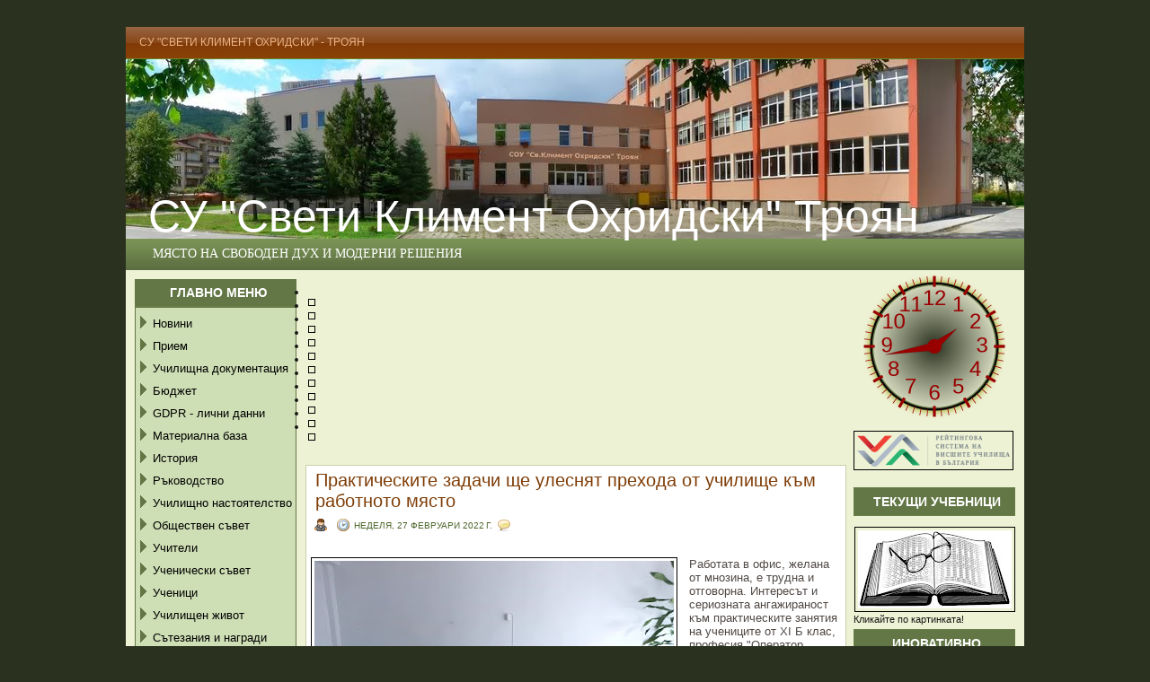

--- FILE ---
content_type: text/html; charset=UTF-8
request_url: http://www.svetikliment.com/2022/02/blog-post_27.html
body_size: 24421
content:
<!DOCTYPE html>
<html dir='ltr' xmlns='http://www.w3.org/1999/xhtml' xmlns:b='http://www.google.com/2005/gml/b' xmlns:data='http://www.google.com/2005/gml/data' xmlns:expr='http://www.google.com/2005/gml/expr'>
<head>
<link href='https://www.blogger.com/static/v1/widgets/2944754296-widget_css_bundle.css' rel='stylesheet' type='text/css'/>
<meta content='mYvEpf-iUQp6cppBHl0KgrqLkTy7bC35p6KMHKRuo7k' name='google-site-verification'/>
<meta content='text/html; charset=UTF-8' http-equiv='Content-Type'/>
<meta content='blogger' name='generator'/>
<link href='http://www.svetikliment.com/favicon.ico' rel='icon' type='image/x-icon'/>
<link href='http://www.svetikliment.com/2022/02/blog-post_27.html' rel='canonical'/>
<link rel="alternate" type="application/atom+xml" title="СУ &quot;Свети Климент Охридски&quot; Троян - Atom" href="http://www.svetikliment.com/feeds/posts/default" />
<link rel="alternate" type="application/rss+xml" title="СУ &quot;Свети Климент Охридски&quot; Троян - RSS" href="http://www.svetikliment.com/feeds/posts/default?alt=rss" />
<link rel="service.post" type="application/atom+xml" title="СУ &quot;Свети Климент Охридски&quot; Троян - Atom" href="https://www.blogger.com/feeds/7137625673480022886/posts/default" />

<link rel="alternate" type="application/atom+xml" title="СУ &quot;Свети Климент Охридски&quot; Троян - Atom" href="http://www.svetikliment.com/feeds/167747623866684464/comments/default" />
<!--Can't find substitution for tag [blog.ieCssRetrofitLinks]-->
<link href='https://blogger.googleusercontent.com/img/a/AVvXsEirbJBlyhv-htGBdnTGJswt5_CHq0WWH2Qj3juXdFP0kapeRtF7c2wO7NCMmg986kUUaNKa26Zt8COU0wtZZXjFSmAwbThxSvulExXKPzjP29-09qE0uB5RcODLSUEdEtkBs9MygArt91WMeNC_PCx-Evzjav_t_6qo5yOXtF7yo9VyzZjghBDWKWrRiw=w400-h400' rel='image_src'/>
<meta content='http://www.svetikliment.com/2022/02/blog-post_27.html' property='og:url'/>
<meta content='Практическите задачи ще улеснят прехода от училище към работното място' property='og:title'/>
<meta content='Работата в офис, желана от мнозина, е трудна и отговорна. Интересът и сериозната ангажираност към практическите занятия на учениците от XI Б...' property='og:description'/>
<meta content='https://blogger.googleusercontent.com/img/a/AVvXsEirbJBlyhv-htGBdnTGJswt5_CHq0WWH2Qj3juXdFP0kapeRtF7c2wO7NCMmg986kUUaNKa26Zt8COU0wtZZXjFSmAwbThxSvulExXKPzjP29-09qE0uB5RcODLSUEdEtkBs9MygArt91WMeNC_PCx-Evzjav_t_6qo5yOXtF7yo9VyzZjghBDWKWrRiw=w1200-h630-p-k-no-nu' property='og:image'/>
<title>СУ "Свети Климент Охридски" Троян: Практическите задачи ще улеснят прехода от училище към работното място</title>
<style id='page-skin-1' type='text/css'><!--
/* -------------------------------------------------
Template Name: Natural-Health
Description: A free premium health niche Template.
Designer    : jinsona designs
Designer URI: www.web2feel.com
Blogger XML Coded By: Cahaya Biru
Converter Url: www.cahayabiru.com
Date: July 2009
--------------------------------------------------*/
#blog-pager-newer-link{padding-left:20px;float:left}
#blog-pager-older-link{padding-right:20px;float:right}
#blog-pager{text-align:center}
#navbar-iframe {
height:0px;
visibility:hidden;
display:none;
}
*{margin:0; padding:0}
.comm{
padding:3px 5px 3px 20px;
background:url(https://blogger.googleusercontent.com/img/b/R29vZ2xl/AVvXsEjAcVvyzpmwgofMxyslvDEl2R4O0cpzgFTX5lhZ8TzM2QBQiAeTWAUjpByqe3q_NPblJw-4Sk5UAwWqkFrfAOkVFwekKji59-dfxvZh6DjqiIYUQYaT4UI3zbtxFPRO-zGs4HL9DgXocA/s1600/comment.png) no-repeat;
position:relative;
}
.comm a:link,
.comm a:visited {
color:#0578ad;
}
.comm a:hover{
color:#333;
}
body {
margin:0 auto;
padding:30px 0px 0px 0px;
background:#2a311f ;
font-family:Tahoma,Century gothic, Arial,Tahoma,sans-serif;
color:#161514;
font-size:13px;
}
img {   padding:3px;border:1px solid black;
/*border:0; optist*/
margin: 0 0;
}
a {
color:black; /* #6F615A; optist*/
text-decoration:none;
outline:none;
}
a:hover {
color:#d53030;
text-decoration:underline /*none optist*/
}
h1, h2, h3, h4, h5, h6 {
}
blockquote {
padding-left:10px;
color:#444;
font-style: normal;
}
.clear {
clear:both;
}
img.centered  {
display: block;
margin-left: auto;
margin-right: auto;
margin-bottom: 10px;
padding: 0px;
}
img.alignnone {
padding: 5px 5px;
margin: 0px 0px 10px 0px;
display: inline;
background:#fff;
border: 1px solid #DDDDDD;
}
img.alignright {
padding: 5px 5px;
margin: 0px 5px 10px 10px;
display: inline;
background:#fff;
border: 1px solid #DDDDDD;
}
img.alignleft {
padding: 5px 5px;
margin: 0px 10px 10px 5px;
display: inline;
background:#fff;
border: 1px solid #DDDDDD;
}
.aligncenter {
display: block;
margin-left: auto;
margin-right: auto;
margin-bottom: 10px;
}
.alignright {
float: right;
margin: 0px 0px 10px 10px;
}
.alignleft {
float: left;
margin: 0px 10px 10px 0px;
}
.wp-caption {
border: 1px solid #DDDDDD;
text-align: center;
background-color: #ffffff;
padding: 4px 0px 5px 0px;
margin: 5px 5px ;
}
.wp-caption img {
margin: 0px 0px 5px 0px;
padding: 0px;
border: 0px;
}
.wp-caption p.wp-caption-text {
margin: 0px;
padding: 0px 0px 0px 0px;
font-size: 11px;
font-weight: normal;
line-height: 12px;
}
/* The Outer cover */
#wrapper {
width:1000px;
margin:0 auto;
}
#casing {
padding:0px 0px 0px 0px;
background:#eef2d5;
float:left;
width:1000px;
}
/* The Header */
#top {
height:200px;
margin:auto;
background-image: url("https://blogger.googleusercontent.com/img/b/R29vZ2xl/AVvXsEij0RCg-4RqoaFplAZsekLoATjTwFkPlgX_q5W2_UjjQXeJiAMdoa1qT20y7jrMRcTn6X39so3dxpMYNZETYdAXQnphlGDk_nrOfqXFmNQ615-jvsRg0Bhm9fi_4wDEbVqop1Wm2cIp0Oc/s1600/skon.jpg");
width:1000px;
position:relative;
}
.blogname {
width:1000px;
font-family:Georgia ,Century gothic,Verdana,Tahoma,sans-serif;
margin:126px 0 0 5px;/*optist*/
float:left;
height:77px;
}
.blogname h1  {
font-size:50px;
padding:0 0 0px 0;
font-weight:normal;
color:#fff;
text-align:left;
margin:20px 0 0 20px;
}
.blogname h1  a:link, .blogname h1  a:visited{
color: #fff;
display:block;
}
.blogname h1  a:hover {
color: #eee;
}
.blogname h2 {
margin:5px 0px 0px 30px;
font-size:12px;
font-weight:normal;
color:#fff;
text-align:left;
text-transform:uppercase;
}
/* The Search */
#search {
height:20px;
width:auto;
top:190px;
right:0px;
padding:17px 10px 0px 15px;
width:190px;
float:right;
position:absolute;
}
#search form {
margin: 0;
padding: 0;
}
#search fieldset {
margin: 0;
padding: 0;
border: none;
}
#search p {
margin: 0;
font-size: 85%;
}
#s {
margin-left:0px;
float: left;
width:144px;
padding: 5px 2px 4px 3px;
background:#fff url(https://blogger.googleusercontent.com/img/b/R29vZ2xl/AVvXsEgx3H8O6osMyCeXYpL-Kpo3QoFXBmyE6c5-WtJ4XTDcz7Yco8G9CQZT-rvkTc3DusjcxSXLuM_ynr_Q7iKvSVQvdXa_VrHebzMoZuHDovAfXtaDLO5sQd4n21cbsRHVUaDH03ERkRzmIA/s1600/sform.png) no-repeat;
border:none;
font: normal 100% "Tahoma", Arial, Helvetica, sans-serif;
color:#8B4E20;
}
#searchsubmit {
width:32px;
float: left;
background:#fff url(https://blogger.googleusercontent.com/img/b/R29vZ2xl/AVvXsEgFSrvfdpU8iiv9mAjpGRHE9ONzRuuhpLLYy5wqjkfkSZCkO6dgIYoFKwrT28_B4npkjAjoRZaoKy8eG3CU0xMzgRdgNwP6f6_Ly5zzVJLdHexarUzSAawdJ82Y8SCgtUkkKlxelM-DMw/s1600/sbutton.png);
border:none;
font: bold 100% "century gothic", Arial, Helvetica, sans-serif;
color: #FFFFFF;
height:25px;
}
.feed{
float:right;
height:25px;
width:auto;
margin:10px 10px 0px 0px;
padding:5px 5px 5px 5px;
width:260px;
border:1px solid #8B9F6D;
background:#7A9256 ;
display:inline;
}
.feed form {
margin: 0;
padding: 0;
}
.feed fieldset {
margin: 0;
padding: 0;
border: none;
}
.feed p {
margin: 0;
font-size: 85%;
}
.input{
margin-left:0px;
float: left;
width:190px;
padding: 4px 2px 4px 5px;
background:#EEF2D5 ;
border:none;
font: normal 100% "Tahoma", Arial, Helvetica, sans-serif;
color:#333;
}
.sbutton{
width:60px;
float: right;
background:#53623D ;
border:none;
font: bold 100% "century gothic", Arial, Helvetica, sans-serif;
color: #eee;
height:24px;
}
/*Page menu*/
#foxmenucontainer{
height:35px;
background:url(https://blogger.googleusercontent.com/img/b/R29vZ2xl/AVvXsEjRELPQH93TAsxVyzOutrifJX8sRX90Nhxa1issWEBKeWlIL3v2t8Pwn0BKwxZx3wNowyez4cwy-0QAOVhV5-xhofSB8CBGNsViF_XyAjD4cgECwk-Uvsj5r3z6ylcMEqNXexXPWxXTEg/s1600/menu.png) repeat-x;
display:block;
padding:0px 0 0px 0px;
font: 12px Tahoma,Century gothic,verdana, Arial, sans-serif;
font-weight:normal;
text-transform:uppercase;
border-bottom:1px solid #67842A;
}
#menu{
margin: 0px;
padding: 0px;
width:1000px;
background:url(https://blogger.googleusercontent.com/img/b/R29vZ2xl/AVvXsEjRELPQH93TAsxVyzOutrifJX8sRX90Nhxa1issWEBKeWlIL3v2t8Pwn0BKwxZx3wNowyez4cwy-0QAOVhV5-xhofSB8CBGNsViF_XyAjD4cgECwk-Uvsj5r3z6ylcMEqNXexXPWxXTEg/s1600/menu.png) repeat-x;
height:35px;
}
#menu ul {
float: left;
list-style: none;
margin: 0px;
padding: 0px;
}
#menu li {
float: left;
list-style: none;
margin: 0px;
padding: 0px;
}
#menu li a, #menu li a:link, #menu li a:visited {
color: #ecb487;
display: block;
margin: 0px;
padding: 10px 15px 11px 15px;
}
#menu li a:hover, #menu li a:active {
background:url(https://blogger.googleusercontent.com/img/b/R29vZ2xl/AVvXsEicikSWiFpuMnY7VDgP9sV5_9_6j0HKhSlvA9WpAdnHrIQaGsLYTFFmvi6ZqDzMUUnb9xCy4obBynWZOgPq0Y4I9ky9T8AS0NqMXSJYoceTIaTuyWotpYWLc53Y1hBG-sv6PoixcEQ8Uw/s1600/menua.png) repeat-x;
color: #fff;
margin: 0px;
padding: 10px 15px 11px 15px;
text-decoration: none;
}
#menu li li a, #menu li li a:link, #menu li li a:visited {
background:#A14800;
width: 150px;
color: #ecb487;
font-size: 13px;
font-family: tahoma, century gothic,Georgia,  sans-serif;
font-weight: normal;
text-transform: uppercase;
float: none;
margin: 0px;
padding: 8px 10px 7px 10px;
border-bottom: 1px solid #AF5914;
}
#menu li li a:hover, #menu li li a:active {
background: #7F3D07 ;
color: #fff;
padding: 8px 10px 7px 10px;
}
#menu li ul {
z-index: 9999;
position: absolute;
left: -999em;
height: auto;
width: 170px;
margin: 0px;
padding: 0px;
}
#menu li li {
}
#menu li ul a {
width: 140px;
}
#menu li ul a:hover, #menu li ul a:active {
}
#menu li ul ul {
margin: -32px 0 0 170px;
}
#menu li:hover ul ul, #menu li:hover ul ul ul,
#menu li.sfhover ul ul, #menu li.sfhover ul ul ul {
left: -999em;
}
#menu li:hover ul, #menu li li:hover ul,
#menu li li li:hover ul, #menu li.sfhover ul,
#menu li li.sfhover ul, #menu li li li.sfhover ul {
left: auto;
}
#menu li:hover, #menu li.sfhover {
position: static;
}
/* Category menu*/
#catmenucontainer{
height:35px;
background: url(https://blogger.googleusercontent.com/img/b/R29vZ2xl/AVvXsEjZdvwkeGejcVi4PAWWN2mswrE4-NDrabZuRC8wrSVhFgQ8go6FQl0V1QYaN7GSpWt7uJoDJ6PRXDaRrDEGt83janxNr5Z14pT9VavLospkIAStEBp8zX-Jsclo7gCAz2fnYfe1eut5QA/s1600/catmenu.png) repeat-x;
display:block;
padding:0px 0 0px 0px;
font: 12px Tahoma,Century gothic,verdana, Arial, sans-serif;
font-weight:normal;
text-transform:uppercase;
}
.lavaLampNoImage {
position: relative;
width: 960px;
padding: 5px 10px;
margin: 0px 0px 0px 0px;
overflow: hidden;
}
.lavaLampNoImage li {
float: left;
list-style: none;
margin:0px 0px;
padding:0px 0px;
}
.lavaLampNoImage li.back {
background-color: #53623d;
width: 5px;
height: 20px;
border:1px solid #53623d;
border-radius:5px;
-moz-border-radius:5px;
-webkit-border-radius:5px;
top:7px;
z-index: 8;
position: absolute;
}
.lavaLampNoImage li a:visited , .lavaLampNoImage li a:link{
font:  13px Trebuchet ms,Century gothic, Arial, Tahoma, sans seriff ;
text-decoration: none;
color:#DEEFC2;
outline: none;
text-align: center;
top: 3px;
letter-spacing: 0;
z-index: 10;
display: block;
float: left;
height: 20px;
position: relative;
overflow: hidden;
margin: auto 10px;
}
.lavaLampNoImage li a:hover, .lavaLampNoImage li a:active {
border: none;
color: #fff;
}
/* Main Content*/
#content {
float:left;
width: 600px;
height:100%;
padding:10px 0px 0px 0px;
}
.title{
margin: 0 0 0 0px;
padding: 0px 0px 0px 0px;
}
.date {
font-size:10px;
font-family:Tahoma, century gothic,Arial,Verdana,Helvitica,sans-serif;
padding:5px 5px 0px 5px;
color:#222;
text-transform: uppercase;
}
.single {
width:600px;
margin: 0px 5px 15px 10px;
height:100%;
color:#504945;
font: 13px Tahoma, century gothic,Arial,verdana, sans-serif;
background:#fff;
border:1px solid #CACFA8;
word-wrap: break-word; /* fix for long text breaking sidebar float in IE */
overflow: hidden;     /* fix for long non-text content breaking IE sidebar float */
}
.single  h3 {
margin: 0px 0 0px 0;
padding: 5px 0px 5px 10px;
text-align: left;
font: 20px  Georgia,century gothic,Arial,verdana, sans-serif;
font-weight:normal;
overflow:hidden;
}
.single  h3 a, .single  h3 a:link, .single  h3 a:visited  {
color:#7F3D07;
background-color: transparent;
}
.single  h3 a:hover  {
color: #7F3D07;
background-color: transparent;
}
.author{
color:#4c6528;
padding:3px 0 3px 20px;
margin-left:3px;
background:url(https://blogger.googleusercontent.com/img/b/R29vZ2xl/AVvXsEiDP7nXaGPEheohIGqdeJwFocby3zcNyO0Pi0Kh2RhBPnsTJ_2n4rUdq3QDh2ifqQeBwf9cEYBjFgkGJIbUiXLLBbcKEG4QF4ceHMkziUcseyx23u2UKZl6L_jacXk7EBP-SieyrzA5Ww/s1600/user.png) no-repeat;
}
.clock{
color:#4c6528;
padding:3px 0 3px 20px;
margin-left:5px;
background:url(https://blogger.googleusercontent.com/img/b/R29vZ2xl/AVvXsEiqL9oHJQ9P1764nn-LpbYnIJ6pAix7B8iFQdzAhEkSV4pRairvRrStoGgb0VHTLQvq5zjgrkmrPghjb6-6o7DYGfqH_WsRHpRGhQ2bf12k2cVWO2DRQnlh1HVxOzEALKrayaOF0SbIxQ/s1600/time.png) no-repeat;
}
.comm{
padding:3px 0 3px 20px;
margin-left:5px;
background:url(https://blogger.googleusercontent.com/img/b/R29vZ2xl/AVvXsEjzcE8H2dn6Cuq1AfZzWwozM5GM3QhcvfSAZxuFveCidDnzHUxHTRZadKethDXotV5Ui0_HX2GfUCzqkroYhhpCvUSLeGFUZSiPDQmh4PljBGiqK5D8FNqkV3rghAsqadq3KxrXYLfXLw/s1600/comment.png) no-repeat;
position:relative;
}
.comm a:link,
.comm a:visited {
color:#4c6528;
}
.comm a:hover{
color:#414E34;
}
.singleinfo {
height:20px;
margin:0px 0px;
padding: 0px 0px 5px 0px;
font:12px  Georgia, Arial,century gothic,verdana, sans-serif;
}
.category{
padding:3px 0 3px 20px;
margin-left:5px;
background:url(https://blogger.googleusercontent.com/img/b/R29vZ2xl/AVvXsEi1JX0KSREqWI8ZAUkIyZmP66VmptodWqjxFdnsQXhDNVUuiFxeTdmQRX7AiQsHwfuQbq0WnEF_QGIZcJmJus2iC0RM-NY3JkuR2bhyY_-nFwNWeuyC50KwPm4XVYky5TDBbaEc7LGiZA/s1600/cat.png) no-repeat;
font: 10px  Tahoma,century gothic,Arial,verdana, sans-serif;
}
.category a:link,.category a:visited{
color:#c55800;
}
.category a:hover{
color:#333;
}
.entry {
margin:0 0;
padding: 0px 5px 5px 5px;
}
.entry a:link,
.entry a:visited {
color: #AC0604;
background-color: transparent;
}
.entry a:hover {
color:#455236;
background-color: transparent;
text-decoration: none;
}
.entry p{
margin:5px 5px;
padding:0px 0px;
line-height:20px;
}
/* right column */
.right{
float:right;
width:190px;
padding:0 0px 0px 0;
}
/* The Sidebar1 */
.sidebar1{
float:left;
width:180px;
padding-top:5px;
font-size:11px;
font-family:Tahoma,Century gothic, Arial, sans-serif;
padding-left:10px;
}
.sidebar1 h2 {
text-align: center;/*optist*/
line-height:30px;
font-size:14px;
color:#fff;
margin:5px 0 0px 0 ;
padding:0px 0 0 5px;
background:#637746;
font-weight:bold;
font-family:Georgia,Century gothic, Arial, sans-serif;
text-transform:uppercase;
border-bottom:1px solid #687F47;
}
.sidebar1 ul {
list-style-type: none;
margin: 0 ;
padding: 0;
}
.sidebar1 ul ul  {
list-style-type: none;
margin: 0;
padding: 0px 0px 10px 0px;
background-repeat:no-repeat;
}
.sidebar1 ul ul ul {
list-style-type: none;
margin: 0;
padding: 0;
border:0;
}
.sidebar1 ul ul ul ul {
list-style-type: none;
margin: 0;
padding: 0;
border:0;
}
.sidebar1 ul li {
background:#CEDFB5;
color:#505F3B;
border-bottom:1px solid #BFCFA8;
text-decoration: none;
padding: 5px 0px 5px 5px;
}
.sidebar1 ul li a:link, .sidebar1 ul li a:visited {
height:100%;	text-transform:uppercase;
}
.sidebar1 ul li a:hover {
color: #637746;
}
.sidebar1 p {
padding: 7px 10px;
margin:0;
}
.sidebar1 table {
width:100%;
text-align:center;
color:#787d7f;
}
/* The Sidebar2 */
.sidebar2{
float:right;
width:180px;
padding-top:5px;
padding-right:10px;
font-size:11px;
font-family:Tahoma,Century gothic, Arial, sans-serif;
}
.sidebar2 h2 {
text-align: center;/*optist*/
line-height:30px;
font-size:14px;
color:#fff;
margin:5px 0 0px 0 ;
padding:0px 0 0 5px;
background:#637746;
font-weight:bold;
font-family:Georgia,Century gothic, Arial, sans-serif;
text-transform:uppercase;
border:1px solid #687F47 ;
}
.sidebar2 ul {
list-style-type: none;
margin: 0 ;
padding: 0;
}
.sidebar2 ul ul  {
list-style-type: none;
margin: 0;
padding: 0px 0px 10px 0px;
background-repeat:no-repeat;
}
.sidebar2 ul ul ul {
list-style-type: none;
margin: 0;
padding: 0;
border:0;
}
.sidebar2 ul ul ul ul {
list-style-type: none;
margin: 0;
padding: 0;
border:0;
}
.sidebar2 ul li {
background:#CEDFB5;
color:#505F3B;
border-bottom:1px solid #BFCFA8;
text-decoration: none;
padding: 5px 0px 5px 5px;
}
.sidebar2 ul li a:link, .sidebar2 ul li a:visited {
height:100%;
line-height:18px;
text-transform:uppercase;
}
.sidebar2 ul li a:hover {
color: #637746;
}
.sidebar2 p {
padding: 7px 10px;
margin:0;
}
.sidebar2 table {
width:100%;
text-align:center;
color:#787d7f;
}
/* --- FOOTER --- */
#footer {
height:35px;
padding:15px 0 0 0px;
color:#EFE2A4;
font-size:11px;
font-weight:normal;
text-align:center;
letter-spacing:1px;
font-family: Tahoma,georgia,Century gothic,  Arial, sans-serif;
float:left;
width:100%;
background:#8e551f;
border-top:3px solid #cb7728;
}
#footer a:link , #footer a:visited{
color:#EFE2A4;
}
#footer a:hover {
color:#fff;
}
/* The Navigation */
#navigation{
width:600px;
margin:0px 0px 0px 0px;
padding:0px 5px 10px 5px;
}
/* The Attachment */
.contentCenter {
text-align:center;
}
/* The Page Title */
h2.pagetitle {
padding:5px 5px;
margin:0px 0 10px 5px;
font-size:16px;
text-align:center;
color:#4A413C;
font-family:Georgia,Century gothic,Arial, Helvetica, sans-serif;
}
#comment{
height:100%;
padding:0px 5px 10px 10px;
margin:0px 0px;
}
h4#comments {
padding:5px 10px;
margin:10px 0px;
border:1px solid #DEDCDD;
font-size:20px;
font-weight:normal;
color:#444;
background:#fff;
font-family:Georgia,Century gothic,Arial, Helvetica, sans-serif;
border-radius:5px;
-moz-border-radius:5px;
-webkit-border-radius:5px;
}
#respond{
height:100%;
padding:0px 5px;
margin:0px 0px;
background:#fff;
border:1px solid #DEDCDD;
border-radius:5px;
-moz-border-radius:5px;
-webkit-border-radius:5px;
}
#respond h4{
padding:5px 10px 5px 10px;
margin:10px 0px;
font-size:22px;
font-weight:normal;
color:#444;
font-family:Georgia,Century gothic,Arial, Helvetica, sans-serif;
}
#commentform {
padding:0px 10px 10px 10px;
margin:0px 0px 0px 0px;
color:#BFAFA7;
font-family:tahoma,Century gothic,Arial, Helvetica, sans-serif;
}
#commentform p {
color:#3f79c4;
}
#commentform input {
background:#F4F4F4;
border:1px solid #DEDCDD;
color:#444;
padding-left:10px;
}
#commentform textarea {
background:#F4F4F4;
border:1px solid #DEDCDD;
color:#444;
width:95%;
padding:5px 5px;
}
.comments input#submit {
width:auto;
line-height:25px;
padding:3px 5px;
background:#863E06;
border:2px solid #CB7728;
color:#fff;
font-family:tahoma,Century gothic,Arial, Helvetica, sans-serif;
}
ol.commentlist {
list-style:none;
margin:0;
padding:0;
text-indent:0;
}
ol.commentlist li {
border:1px solid #DEDCDD;
margin:0 0 10px;
padding:5px 7px 5px 57px;
position:relative;
border-radius:5px;
-moz-border-radius:5px;
-webkit-border-radius:5px;
}
ol.commentlist li div.comment-author {
padding:0 170px 0 0;
}
ol.commentlist li div.vcard {
font:20px Georgia, helvetica,arial,sans-serif;
padding:5px 0px;
}
ol.commentlist li div.vcard cite.fn {
font-style:normal;
}
ol.commentlist li div.vcard cite.fn a.url {
color:#c00;
text-decoration:none;
}
ol.commentlist li div.vcard cite.fn a.url:hover { color:#000;
}
ol.commentlist li div.vcard img.avatar {
border:5px solid #ddd;
left:7px;
position:absolute;
top:7px;
}
ol.commentlist li div.comment-meta {
font:12px Tahoma, helvetica,arial,sans-serif;
position:absolute;
right:10px;
text-align:right;
top:5px;
}
ol.commentlist li div.comment-meta a {
color:#0083DB;
text-decoration:none;
}
ol.commentlist li div.comment-meta a:hover {
color:#000;
}
ol.commentlist li p {
font:normal 12px Tahoma, helvetica,arial,sans-serif;
margin:0 0 1em;
line-height:18px;
}
ol.commentlist li ul {
font:normal 12px/1.4 helvetica,arial,sans-serif;
list-style:square;
margin:0 0 1em;
padding:0;
text-indent:0;
}
ol.commentlist li div.reply {
background:#5A6F37;
border:2px solid #374128;
color:#fff;
font:bold 9px/1 Tahoma, Georgia,arial,sans-serif;
padding:5px 10px;
text-align:center;
width:36px;
}
ol.commentlist li div.reply a {
color:#fff;
text-decoration:none;
text-transform:uppercase;
}
ol.commentlist li.even {
background:#fff;
}
ol.commentlist li.odd {
background:#fff;
}
ol.commentlist li.pingback div.vcard {
padding:0 170px 0 0;
}
.banner{
margin: 10px 0px 0 0;
padding: 0px 10px 0 0px;
float:right;
height:100%;
}
.banner ul {
margin: 0px 0px;
padding: 0px 0px;
overflow:hidden;
float:left;
}
.banner li{
margin:  0px 0px 5px 0px ;
padding:0px 0px ;
list-style:none;
display : block;
overflow:hidden;
background:#D2D5DA ;
border:1px solid #fff;
}
.banner li a:link, .banner li a:visited {
text-decoration: none;
}
.profile-img {
float:left;
margin:0 5px 3px 5px;
padding:4px 4px ;
border:1px solid #000
}
.profile-data{
margin:0;
text-transform:uppercase;
letter-spacing:.1em;
font:tahoma,arial;
color:#000;
font-weight:bold;
line-height:1.6em
}
.profile-datablock {
margin: 5px 5px
}
.profile-textblock {
margin: 5px 5px;
line-height:1.6em}
.profile-link {
font:#000;
text-transform:uppercase;
letter-spacing:.1em
}
/* стоян пейджър */
#blog-pager{clear:both;margin:30px auto;text-align:center; padding: 7px 0px 7px 15px;}
.blog-pager {background: none;}
.displaypageNum a,.showpage a,.pagecurrent{padding: 5px 10px;margin-right:5px; color: #637746; background-color:#CEDFB5;border:2px solid #637746;}
.displaypageNum a:hover,.showpage a:hover, .pagecurrent{background:#EEF2D5;text-decoration:none;color: yellow;}
#blog-pager .showpage, #blog-pager, .pagecurrent{font-weight:bold;color: red;}
.showpageOf{display:none!important}
#blog-pager .pages{border:none;-webkit-box-shadow: 0px 5px 3px -1px rgba(50, 50, 50, 0.53);-moz-box-shadow:0px 5px 3px -1px rgba(50, 50, 50, 0.53);box-shadow: 0px 5px 3px -1px rgba(50, 50, 50, 0.53);}
/* стоян пейджър */

--></style>
<link href='http://storage.btroyan.info/VilaTilia/flexslider.css' rel='stylesheet' type='text/css'/>
<script src='https://ajax.googleapis.com/ajax/libs/jquery/1.6.2/jquery.min.js'></script>
<script src='http://storage.btroyan.info/VilaTilia/jquery.flexslider-min.js'></script>
<script charset='utf-8' type='text/javascript'>
  $(window).load(function() {
    $('.flexslider').flexslider();
  });
</script>
<link href='https://www.blogger.com/dyn-css/authorization.css?targetBlogID=7137625673480022886&amp;zx=8d51585d-1bd3-40c9-b803-cd4ed500bff8' media='none' onload='if(media!=&#39;all&#39;)media=&#39;all&#39;' rel='stylesheet'/><noscript><link href='https://www.blogger.com/dyn-css/authorization.css?targetBlogID=7137625673480022886&amp;zx=8d51585d-1bd3-40c9-b803-cd4ed500bff8' rel='stylesheet'/></noscript>
<meta name='google-adsense-platform-account' content='ca-host-pub-1556223355139109'/>
<meta name='google-adsense-platform-domain' content='blogspot.com'/>

</head>
<body>
<div class='navbar section' id='navbar'><div class='widget Navbar' data-version='1' id='Navbar1'><script type="text/javascript">
    function setAttributeOnload(object, attribute, val) {
      if(window.addEventListener) {
        window.addEventListener('load',
          function(){ object[attribute] = val; }, false);
      } else {
        window.attachEvent('onload', function(){ object[attribute] = val; });
      }
    }
  </script>
<div id="navbar-iframe-container"></div>
<script type="text/javascript" src="https://apis.google.com/js/platform.js"></script>
<script type="text/javascript">
      gapi.load("gapi.iframes:gapi.iframes.style.bubble", function() {
        if (gapi.iframes && gapi.iframes.getContext) {
          gapi.iframes.getContext().openChild({
              url: 'https://www.blogger.com/navbar/7137625673480022886?po\x3d167747623866684464\x26origin\x3dhttp://www.svetikliment.com',
              where: document.getElementById("navbar-iframe-container"),
              id: "navbar-iframe"
          });
        }
      });
    </script><script type="text/javascript">
(function() {
var script = document.createElement('script');
script.type = 'text/javascript';
script.src = '//pagead2.googlesyndication.com/pagead/js/google_top_exp.js';
var head = document.getElementsByTagName('head')[0];
if (head) {
head.appendChild(script);
}})();
</script>
</div></div>
<div id='wrapper'>
<div id='foxmenucontainer'>
<div id='menu'>
<ul>
<li><a href='http://svetikliment.blogspot.com' title='View all post under Title'>СУ "Свети Климент Охридски" - Троян</a></li>
</ul>
</div>
</div>
<div class='clear'></div>
<div id='top'>
<div class='blogname'>
<div class='header section' id='header'><div class='widget Header' data-version='1' id='Header1'>
<h1><a href='http://www.svetikliment.com/'>
<a href='http://www.svetikliment.com/'>
СУ "Свети Климент Охридски" Троян
</a>
</a></h1>
<h2>
<div class='descriptionwrapper'>
<p class='description'><span>
</span></p>
</div>
</h2>
</div></div>
</div>
<!-- optist <div class='feed'> <form action='http://feedburner.google.com/fb/a/mailverify' method='post' onsubmit='window.open(&apos;http://feedburner.google.com/fb/a/mailverify?uri=CahayaBirusSphere&apos;, &apos;popupwindow&apos;, &apos;scrollbars=yes,width=550,height=520&apos;);return true' target='popupwindow'><input class='input' name='email' onblur='if (this.value == &quot;&quot;) {this.value = &quot;Sign Up here for email feed...&quot;;}' onfocus='if (this.value == &quot;Sign Up here for email feed...&quot;) {this.value = &quot;&quot;;}' type='text' value='Sign Up here for email feed...'/> <input name='uri' type='hidden' value='CahayaBirusSphere'/><input name='loc' type='hidden' value='en_US'/><input class='sbutton' type='submit' value='submit'/></form> </div> -->
<!-- optist <div id='search'> <form action='/s' id='searchform' method='get'> <input id='s' name='q' type='text' value=''/> <input id='searchsubmit' type='submit' value=''/> </form> </div> -->
</div>
<div id='catmenucontainer'>
<div style='float: right;'>
<ul class='lavaLampNoImage' id='A'>
<li><span style='margin: 5px,0,0,0; font-family: georgia; color: rgb(255, 255, 255);font-size:120%;'>Място на свободен дух и модерни решения</span></li>
</ul>
</div>
</div>
<div class='clear'></div>
<div id='casing'>
<div class='sidebar1'>
<div class='cahaya7 section' id='cahaya3'><div class='widget Text' data-version='1' id='Text2'>
<h2 class='title'>Главно меню</h2>
<div class='widget-content'>
<span =""  style="font-size:13px;"><div style="-moz-background-inline-policy: continuous; background: none repeat scroll 0% 0% rgb(206, 223, 181); border: 1px solid rgb(99, 119, 70); margin-left: 0px; margin-top: 0px; width: 178px;"><img src="https://blogger.googleusercontent.com/img/b/R29vZ2xl/AVvXsEjNy5N2nK_YvK9OzBo_XZoHjBOu2wLvh4g8vanHGCwKAV2CpXnHDHdhGvumXME6RUR1qxUptMF0-dl6DdXzaWuIYCDh3o7fl-y22aIPav-2rZsTY-NxK5NE0gmIxpQ8bJCO8JvgLvTgUV8/s1600/deltamenu.png" style="border: 0px solid; margin: 5px 0px -5px -3px; padding: 0px 0pt 0pt;" / /><a href="http://svetikliment.blogspot.com/">Новини</a><br /><img src="https://blogger.googleusercontent.com/img/b/R29vZ2xl/AVvXsEjNy5N2nK_YvK9OzBo_XZoHjBOu2wLvh4g8vanHGCwKAV2CpXnHDHdhGvumXME6RUR1qxUptMF0-dl6DdXzaWuIYCDh3o7fl-y22aIPav-2rZsTY-NxK5NE0gmIxpQ8bJCO8JvgLvTgUV8/s1600/deltamenu.png" style="border: 0px solid; margin: 5px 0px -5px -3px; padding: 0px 0pt 0pt;" / /><a href="http://svetikliment1.blogspot.com/2011/07/blog-post.html">Прием</a><br /><img src="https://blogger.googleusercontent.com/img/b/R29vZ2xl/AVvXsEjNy5N2nK_YvK9OzBo_XZoHjBOu2wLvh4g8vanHGCwKAV2CpXnHDHdhGvumXME6RUR1qxUptMF0-dl6DdXzaWuIYCDh3o7fl-y22aIPav-2rZsTY-NxK5NE0gmIxpQ8bJCO8JvgLvTgUV8/s1600/deltamenu.png" style="border: 0px solid; margin: 5px 0px -5px -3px; padding: 0px 0pt 0pt;" / /><a href="http://svetikliment1.blogspot.com/2009/01/blog-post_22.html">Училищна документация</a><br /><img src="https://blogger.googleusercontent.com/img/b/R29vZ2xl/AVvXsEjNy5N2nK_YvK9OzBo_XZoHjBOu2wLvh4g8vanHGCwKAV2CpXnHDHdhGvumXME6RUR1qxUptMF0-dl6DdXzaWuIYCDh3o7fl-y22aIPav-2rZsTY-NxK5NE0gmIxpQ8bJCO8JvgLvTgUV8/s1600/deltamenu.png" style="border: 0px solid; margin: 5px 0px -5px -3px; padding: 0px 0pt 0pt;" / /><a href="http://statii.svetikliment.com/2018/03/blog-post_28.html">Бюджет</a><br /><img src="https://blogger.googleusercontent.com/img/b/R29vZ2xl/AVvXsEjNy5N2nK_YvK9OzBo_XZoHjBOu2wLvh4g8vanHGCwKAV2CpXnHDHdhGvumXME6RUR1qxUptMF0-dl6DdXzaWuIYCDh3o7fl-y22aIPav-2rZsTY-NxK5NE0gmIxpQ8bJCO8JvgLvTgUV8/s1600/deltamenu.png" style="border: 0px solid; margin: 5px 0px -5px -3px; padding: 0px 0pt 0pt;" / /><a href="http://statii.svetikliment.com/2019/10/gdpr.html">GDPR - лични данни</a><br /><img src="https://blogger.googleusercontent.com/img/b/R29vZ2xl/AVvXsEjNy5N2nK_YvK9OzBo_XZoHjBOu2wLvh4g8vanHGCwKAV2CpXnHDHdhGvumXME6RUR1qxUptMF0-dl6DdXzaWuIYCDh3o7fl-y22aIPav-2rZsTY-NxK5NE0gmIxpQ8bJCO8JvgLvTgUV8/s1600/deltamenu.png" style="border: 0px solid; margin: 5px 0px -5px -3px; padding: 0px 0pt 0pt;" / /><a href="http://svetikliment1.blogspot.com/2009/01/blog-post_7959.html">Материална база</a><br /><img src="https://blogger.googleusercontent.com/img/b/R29vZ2xl/AVvXsEjNy5N2nK_YvK9OzBo_XZoHjBOu2wLvh4g8vanHGCwKAV2CpXnHDHdhGvumXME6RUR1qxUptMF0-dl6DdXzaWuIYCDh3o7fl-y22aIPav-2rZsTY-NxK5NE0gmIxpQ8bJCO8JvgLvTgUV8/s1600/deltamenu.png" style="border: 0px solid; margin: 5px 0px -5px -3px; padding: 0px 0pt 0pt;" / /><a href="http://svetikliment1.blogspot.com/2009/01/blog-post_1010.html">История</a><br /><img src="https://blogger.googleusercontent.com/img/b/R29vZ2xl/AVvXsEjNy5N2nK_YvK9OzBo_XZoHjBOu2wLvh4g8vanHGCwKAV2CpXnHDHdhGvumXME6RUR1qxUptMF0-dl6DdXzaWuIYCDh3o7fl-y22aIPav-2rZsTY-NxK5NE0gmIxpQ8bJCO8JvgLvTgUV8/s1600/deltamenu.png" style="border: 0px solid; margin: 5px 0px -5px -3px; padding: 0px 0pt 0pt;" / /><a href="http://svetikliment1.blogspot.com/2009/01/blog-post_6893.html">Ръководство</a><br /><span =""  style="font-size:13px;"><img src="https://blogger.googleusercontent.com/img/b/R29vZ2xl/AVvXsEjNy5N2nK_YvK9OzBo_XZoHjBOu2wLvh4g8vanHGCwKAV2CpXnHDHdhGvumXME6RUR1qxUptMF0-dl6DdXzaWuIYCDh3o7fl-y22aIPav-2rZsTY-NxK5NE0gmIxpQ8bJCO8JvgLvTgUV8/s1600/deltamenu.png" style="border: 0px solid; margin: 5px 0px -5px -3px; padding: 0px 0pt 0pt;" / /></span><a href="http://statii.svetikliment.com/2014/04/blog-post_9224.html">Училищно настоятелство</a><br /><img src="https://blogger.googleusercontent.com/img/b/R29vZ2xl/AVvXsEjNy5N2nK_YvK9OzBo_XZoHjBOu2wLvh4g8vanHGCwKAV2CpXnHDHdhGvumXME6RUR1qxUptMF0-dl6DdXzaWuIYCDh3o7fl-y22aIPav-2rZsTY-NxK5NE0gmIxpQ8bJCO8JvgLvTgUV8/s1600/deltamenu.png" style="border: 0px solid; margin: 5px 0px -5px -3px; padding: 0px 0pt 0pt;" / /><a href="http://statii.svetikliment.com/2016/12/blog-post.html">Обществен съвет</a><br /><img src="https://blogger.googleusercontent.com/img/b/R29vZ2xl/AVvXsEjNy5N2nK_YvK9OzBo_XZoHjBOu2wLvh4g8vanHGCwKAV2CpXnHDHdhGvumXME6RUR1qxUptMF0-dl6DdXzaWuIYCDh3o7fl-y22aIPav-2rZsTY-NxK5NE0gmIxpQ8bJCO8JvgLvTgUV8/s1600/deltamenu.png" style="border: 0px solid; margin: 5px 0px -5px -3px; padding: 0px 0pt 0pt;" / /><a href="http://svetikliment1.blogspot.com/2009/01/blog-post_6456.html">Учители</a><br /><img src="https://blogger.googleusercontent.com/img/b/R29vZ2xl/AVvXsEjNy5N2nK_YvK9OzBo_XZoHjBOu2wLvh4g8vanHGCwKAV2CpXnHDHdhGvumXME6RUR1qxUptMF0-dl6DdXzaWuIYCDh3o7fl-y22aIPav-2rZsTY-NxK5NE0gmIxpQ8bJCO8JvgLvTgUV8/s1600/deltamenu.png" style="border: 0px solid; margin: 5px 0px -5px -3px; padding: 0px 0pt 0pt;" / /><a href="http://svetikliment1.blogspot.com/2009/01/blog-post_9930.html">Ученически съвет</a><br /><img src="https://blogger.googleusercontent.com/img/b/R29vZ2xl/AVvXsEjNy5N2nK_YvK9OzBo_XZoHjBOu2wLvh4g8vanHGCwKAV2CpXnHDHdhGvumXME6RUR1qxUptMF0-dl6DdXzaWuIYCDh3o7fl-y22aIPav-2rZsTY-NxK5NE0gmIxpQ8bJCO8JvgLvTgUV8/s1600/deltamenu.png" style="border: 0px solid; margin: 5px 0px -5px -3px; padding: 0px 0pt 0pt;" / /><a href="http://svetikliment1.blogspot.com/2009/01/blog-post_7089.html">Ученици</a><br /><img src="https://blogger.googleusercontent.com/img/b/R29vZ2xl/AVvXsEjNy5N2nK_YvK9OzBo_XZoHjBOu2wLvh4g8vanHGCwKAV2CpXnHDHdhGvumXME6RUR1qxUptMF0-dl6DdXzaWuIYCDh3o7fl-y22aIPav-2rZsTY-NxK5NE0gmIxpQ8bJCO8JvgLvTgUV8/s1600/deltamenu.png" style="border: 0px solid; margin: 5px 0px -5px -3px; padding: 0px 0pt 0pt;" / /><a href="http://svetikliment1.blogspot.com/2009/01/blog-post_4938.html">Училищен живот</a><br /><img src="https://blogger.googleusercontent.com/img/b/R29vZ2xl/AVvXsEjNy5N2nK_YvK9OzBo_XZoHjBOu2wLvh4g8vanHGCwKAV2CpXnHDHdhGvumXME6RUR1qxUptMF0-dl6DdXzaWuIYCDh3o7fl-y22aIPav-2rZsTY-NxK5NE0gmIxpQ8bJCO8JvgLvTgUV8/s1600/deltamenu.png" style="border: 0px solid; margin: 5px 0px -5px -3px; padding: 0px 0pt 0pt;" / /><a href="http://www.svetikliment.com/search/label/%D1%81%D1%8A%D1%81%D1%82%D0%B5%D0%B7%D0%B0%D0%BD%D0%B8%D0%B5">Сътезания и награди</a><br /><img src="https://blogger.googleusercontent.com/img/b/R29vZ2xl/AVvXsEjNy5N2nK_YvK9OzBo_XZoHjBOu2wLvh4g8vanHGCwKAV2CpXnHDHdhGvumXME6RUR1qxUptMF0-dl6DdXzaWuIYCDh3o7fl-y22aIPav-2rZsTY-NxK5NE0gmIxpQ8bJCO8JvgLvTgUV8/s1600/deltamenu.png" style="border: 0px solid; margin: 5px 0px -5px -3px; padding: 0px 0pt 0pt;" / /><a href="http://svetikliment1.blogspot.com/2009/01/blog-post_2875.html">Проекти</a><br /><img src="https://blogger.googleusercontent.com/img/b/R29vZ2xl/AVvXsEjNy5N2nK_YvK9OzBo_XZoHjBOu2wLvh4g8vanHGCwKAV2CpXnHDHdhGvumXME6RUR1qxUptMF0-dl6DdXzaWuIYCDh3o7fl-y22aIPav-2rZsTY-NxK5NE0gmIxpQ8bJCO8JvgLvTgUV8/s1600/deltamenu.png" style="border: 0px solid; margin: 5px 0px -5px -3px; padding: 0px 0pt 0pt;" / /><a href="http://sop.bg/svetikliment-940/">Профил на купувача</a><br /><img src="https://blogger.googleusercontent.com/img/b/R29vZ2xl/AVvXsEjNy5N2nK_YvK9OzBo_XZoHjBOu2wLvh4g8vanHGCwKAV2CpXnHDHdhGvumXME6RUR1qxUptMF0-dl6DdXzaWuIYCDh3o7fl-y22aIPav-2rZsTY-NxK5NE0gmIxpQ8bJCO8JvgLvTgUV8/s1600/deltamenu.png" style="border: 0px solid; margin: 5px 0px -5px -3px; padding: 0px 0pt 0pt;" / /><a href="http://svetikliment1.blogspot.com/2009/01/blog-post_4889.html">Контакти</a><br /><img src="https://blogger.googleusercontent.com/img/b/R29vZ2xl/AVvXsEjNy5N2nK_YvK9OzBo_XZoHjBOu2wLvh4g8vanHGCwKAV2CpXnHDHdhGvumXME6RUR1qxUptMF0-dl6DdXzaWuIYCDh3o7fl-y22aIPav-2rZsTY-NxK5NE0gmIxpQ8bJCO8JvgLvTgUV8/s1600/deltamenu.png" style="border: 0px solid; margin: 5px 0px -5px -3px; padding: 0px 0pt 0pt;" / /><a href="http://www.svetikliment.com/search/label/%D1%81%D1%80%D0%B5%D1%89%D0%B0">Другарски срещи</a><br /><img src="https://blogger.googleusercontent.com/img/b/R29vZ2xl/AVvXsEjNy5N2nK_YvK9OzBo_XZoHjBOu2wLvh4g8vanHGCwKAV2CpXnHDHdhGvumXME6RUR1qxUptMF0-dl6DdXzaWuIYCDh3o7fl-y22aIPav-2rZsTY-NxK5NE0gmIxpQ8bJCO8JvgLvTgUV8/s1600/deltamenu.png" style="border: 0px solid; margin: 5px 0px -5px -3px; padding: 0px 0pt 0pt;" / /><a href="http://svetikliment1.blogspot.com/2009/01/blog-post_23.html">Полезни връзки</a><br /><img src="https://blogger.googleusercontent.com/img/b/R29vZ2xl/AVvXsEjNy5N2nK_YvK9OzBo_XZoHjBOu2wLvh4g8vanHGCwKAV2CpXnHDHdhGvumXME6RUR1qxUptMF0-dl6DdXzaWuIYCDh3o7fl-y22aIPav-2rZsTY-NxK5NE0gmIxpQ8bJCO8JvgLvTgUV8/s1600/deltamenu.png" style="border: 0px solid; margin: 5px 0px -5px -3px; padding: 0px 0pt 0pt;" / /><a href="http://svetikliment1.blogspot.com/2010/04/st-kliment-ohridski-school.html">English</a><img src="https://blogger.googleusercontent.com/img/b/R29vZ2xl/AVvXsEgpmzjzC5RPYjkZzwYAVSiCBICe6KGl_pfk2tPsJxpq4XhCjBPRHB9wQ5agOgxPIKFiwssaQOQnmRPSaMUJcF16_KzgGJZ0M0pwV8lWbuTq9bWbG5Q4MP9Mc106OiKCfN_dVz2kxVY1Qr4/s200/english_flag.gif" style="border: 0px solid; float: right; height: 15px; margin: 10px 2px 10px 25px; width: 25px;" / /><br /><img src="https://blogger.googleusercontent.com/img/b/R29vZ2xl/AVvXsEjNy5N2nK_YvK9OzBo_XZoHjBOu2wLvh4g8vanHGCwKAV2CpXnHDHdhGvumXME6RUR1qxUptMF0-dl6DdXzaWuIYCDh3o7fl-y22aIPav-2rZsTY-NxK5NE0gmIxpQ8bJCO8JvgLvTgUV8/s1600/deltamenu.png" style="border: 0px solid; margin: 5px 0px -5px -3px; padding: 0px 0pt 0pt;" / /><a href="http://svetikliment1.blogspot.com/2010/04/st-kliment-ochridski-schule.html">Deutsch</a><img src="https://blogger.googleusercontent.com/img/b/R29vZ2xl/AVvXsEhVMY5qFibrq8C-aj572aXzKQ_Cve3bvUs5kQvKtMgbCoM3X3T_ATJCkmyEqhb_LnjGEioT6V1L5mM6a1XW-1Ly7sPMBPesVOrCXmoNIgc-xO0H-Ywo0P78rxvhVd2PhbYVZVDp_HKOVZk/s200/8.jpg" style="border: 0px solid; float: right; height: 15px; margin: -20px 2px 10px 25px; width: 25px;" / /><br /></div></span>
</div>
<div class='clear'></div>
</div><div class='widget Image' data-version='1' id='Image1'>
<h2>Карта</h2>
<div class='widget-content'>
<a href='https://www.thinglink.com/scene/1208544593973346311?fbclid=IwAR1OhFzE1Kj5iY1BlRf8RS0wADZGKG5YvdjVvpyMmF8JPxWkcqt6p2zjPNk'>
<img alt='Карта' height='114' id='Image1_img' src='https://blogger.googleusercontent.com/img/b/R29vZ2xl/AVvXsEjF9iJsb0tT8B4tNxKH1mPWI1rrt_Ae2QdE7eu8h-E3DGox2h8rFr_qzIAgdu8qfYk4t7CVN9H-EPerXfbhdBYtYN5zWKh0c9dRC8qU7o_xEFOoXfKuWrP4lBGMbBU5yrjAaDjPojtFnyk/s1600/map.jpg' width='162'/>
</a>
<br/>
</div>
<div class='clear'></div>
</div><div class='widget BlogSearch' data-version='1' id='BlogSearch2'>
<h2 class='title'>Търсене в този блог</h2>
<div class='widget-content'>
<div id='BlogSearch2_form'>
<form action='http://www.svetikliment.com/search' class='gsc-search-box' target='_top'>
<table cellpadding='0' cellspacing='0' class='gsc-search-box'>
<tbody>
<tr>
<td class='gsc-input'>
<input autocomplete='off' class='gsc-input' name='q' size='10' title='search' type='text' value=''/>
</td>
<td class='gsc-search-button'>
<input class='gsc-search-button' title='search' type='submit' value='Търсене'/>
</td>
</tr>
</tbody>
</table>
</form>
</div>
</div>
<div class='clear'></div>
</div><div class='widget BlogArchive' data-version='1' id='BlogArchive1'>
<h2>Архив на блога</h2>
<div class='widget-content'>
<div id='ArchiveList'>
<div id='BlogArchive1_ArchiveList'>
<select id='BlogArchive1_ArchiveMenu'>
<option value=''>Архив на блога</option>
<option value='http://www.svetikliment.com/2026/01/'>януари (1)</option>
<option value='http://www.svetikliment.com/2025/12/'>декември (20)</option>
<option value='http://www.svetikliment.com/2025/11/'>ноември (26)</option>
<option value='http://www.svetikliment.com/2025/10/'>октомври (12)</option>
<option value='http://www.svetikliment.com/2025/09/'>септември (2)</option>
<option value='http://www.svetikliment.com/2025/07/'>юли (2)</option>
<option value='http://www.svetikliment.com/2025/06/'>юни (11)</option>
<option value='http://www.svetikliment.com/2025/05/'>май (17)</option>
<option value='http://www.svetikliment.com/2025/04/'>април (10)</option>
<option value='http://www.svetikliment.com/2025/03/'>март (17)</option>
<option value='http://www.svetikliment.com/2025/02/'>февруари (11)</option>
<option value='http://www.svetikliment.com/2025/01/'>януари (3)</option>
<option value='http://www.svetikliment.com/2024/12/'>декември (11)</option>
<option value='http://www.svetikliment.com/2024/11/'>ноември (11)</option>
<option value='http://www.svetikliment.com/2024/10/'>октомври (12)</option>
<option value='http://www.svetikliment.com/2024/09/'>септември (2)</option>
<option value='http://www.svetikliment.com/2024/08/'>август (2)</option>
<option value='http://www.svetikliment.com/2024/07/'>юли (1)</option>
<option value='http://www.svetikliment.com/2024/06/'>юни (19)</option>
<option value='http://www.svetikliment.com/2024/05/'>май (13)</option>
<option value='http://www.svetikliment.com/2024/04/'>април (10)</option>
<option value='http://www.svetikliment.com/2024/03/'>март (20)</option>
<option value='http://www.svetikliment.com/2024/02/'>февруари (8)</option>
<option value='http://www.svetikliment.com/2024/01/'>януари (10)</option>
<option value='http://www.svetikliment.com/2023/12/'>декември (17)</option>
<option value='http://www.svetikliment.com/2023/11/'>ноември (29)</option>
<option value='http://www.svetikliment.com/2023/10/'>октомври (7)</option>
<option value='http://www.svetikliment.com/2023/09/'>септември (8)</option>
<option value='http://www.svetikliment.com/2023/08/'>август (1)</option>
<option value='http://www.svetikliment.com/2023/07/'>юли (4)</option>
<option value='http://www.svetikliment.com/2023/06/'>юни (19)</option>
<option value='http://www.svetikliment.com/2023/05/'>май (23)</option>
<option value='http://www.svetikliment.com/2023/04/'>април (12)</option>
<option value='http://www.svetikliment.com/2023/03/'>март (19)</option>
<option value='http://www.svetikliment.com/2023/02/'>февруари (9)</option>
<option value='http://www.svetikliment.com/2023/01/'>януари (4)</option>
<option value='http://www.svetikliment.com/2022/12/'>декември (26)</option>
<option value='http://www.svetikliment.com/2022/11/'>ноември (29)</option>
<option value='http://www.svetikliment.com/2022/10/'>октомври (17)</option>
<option value='http://www.svetikliment.com/2022/09/'>септември (7)</option>
<option value='http://www.svetikliment.com/2022/08/'>август (1)</option>
<option value='http://www.svetikliment.com/2022/06/'>юни (17)</option>
<option value='http://www.svetikliment.com/2022/05/'>май (15)</option>
<option value='http://www.svetikliment.com/2022/04/'>април (13)</option>
<option value='http://www.svetikliment.com/2022/03/'>март (5)</option>
<option value='http://www.svetikliment.com/2022/02/'>февруари (6)</option>
<option value='http://www.svetikliment.com/2022/01/'>януари (3)</option>
<option value='http://www.svetikliment.com/2021/12/'>декември (8)</option>
<option value='http://www.svetikliment.com/2021/11/'>ноември (12)</option>
<option value='http://www.svetikliment.com/2021/10/'>октомври (9)</option>
<option value='http://www.svetikliment.com/2021/09/'>септември (3)</option>
<option value='http://www.svetikliment.com/2021/08/'>август (1)</option>
<option value='http://www.svetikliment.com/2021/07/'>юли (3)</option>
<option value='http://www.svetikliment.com/2021/06/'>юни (18)</option>
<option value='http://www.svetikliment.com/2021/05/'>май (19)</option>
<option value='http://www.svetikliment.com/2021/04/'>април (10)</option>
<option value='http://www.svetikliment.com/2021/03/'>март (17)</option>
<option value='http://www.svetikliment.com/2021/02/'>февруари (8)</option>
<option value='http://www.svetikliment.com/2021/01/'>януари (9)</option>
<option value='http://www.svetikliment.com/2020/12/'>декември (16)</option>
<option value='http://www.svetikliment.com/2020/11/'>ноември (11)</option>
<option value='http://www.svetikliment.com/2020/10/'>октомври (10)</option>
<option value='http://www.svetikliment.com/2020/09/'>септември (13)</option>
<option value='http://www.svetikliment.com/2020/08/'>август (4)</option>
<option value='http://www.svetikliment.com/2020/07/'>юли (8)</option>
<option value='http://www.svetikliment.com/2020/06/'>юни (10)</option>
<option value='http://www.svetikliment.com/2020/05/'>май (11)</option>
<option value='http://www.svetikliment.com/2020/04/'>април (12)</option>
<option value='http://www.svetikliment.com/2020/03/'>март (19)</option>
<option value='http://www.svetikliment.com/2020/02/'>февруари (19)</option>
<option value='http://www.svetikliment.com/2020/01/'>януари (10)</option>
<option value='http://www.svetikliment.com/2019/12/'>декември (17)</option>
<option value='http://www.svetikliment.com/2019/11/'>ноември (26)</option>
<option value='http://www.svetikliment.com/2019/10/'>октомври (13)</option>
<option value='http://www.svetikliment.com/2019/09/'>септември (13)</option>
<option value='http://www.svetikliment.com/2019/08/'>август (5)</option>
<option value='http://www.svetikliment.com/2019/07/'>юли (8)</option>
<option value='http://www.svetikliment.com/2019/06/'>юни (19)</option>
<option value='http://www.svetikliment.com/2019/05/'>май (28)</option>
<option value='http://www.svetikliment.com/2019/04/'>април (17)</option>
<option value='http://www.svetikliment.com/2019/03/'>март (30)</option>
<option value='http://www.svetikliment.com/2019/02/'>февруари (16)</option>
<option value='http://www.svetikliment.com/2019/01/'>януари (4)</option>
<option value='http://www.svetikliment.com/2018/12/'>декември (21)</option>
<option value='http://www.svetikliment.com/2018/11/'>ноември (20)</option>
<option value='http://www.svetikliment.com/2018/10/'>октомври (10)</option>
<option value='http://www.svetikliment.com/2018/09/'>септември (9)</option>
<option value='http://www.svetikliment.com/2018/08/'>август (7)</option>
<option value='http://www.svetikliment.com/2018/07/'>юли (3)</option>
<option value='http://www.svetikliment.com/2018/06/'>юни (15)</option>
<option value='http://www.svetikliment.com/2018/05/'>май (17)</option>
<option value='http://www.svetikliment.com/2018/04/'>април (17)</option>
<option value='http://www.svetikliment.com/2018/03/'>март (23)</option>
<option value='http://www.svetikliment.com/2018/02/'>февруари (13)</option>
<option value='http://www.svetikliment.com/2018/01/'>януари (6)</option>
<option value='http://www.svetikliment.com/2017/12/'>декември (21)</option>
<option value='http://www.svetikliment.com/2017/11/'>ноември (24)</option>
<option value='http://www.svetikliment.com/2017/10/'>октомври (11)</option>
<option value='http://www.svetikliment.com/2017/09/'>септември (6)</option>
<option value='http://www.svetikliment.com/2017/07/'>юли (4)</option>
<option value='http://www.svetikliment.com/2017/06/'>юни (15)</option>
<option value='http://www.svetikliment.com/2017/05/'>май (30)</option>
<option value='http://www.svetikliment.com/2017/04/'>април (28)</option>
<option value='http://www.svetikliment.com/2017/03/'>март (22)</option>
<option value='http://www.svetikliment.com/2017/02/'>февруари (12)</option>
<option value='http://www.svetikliment.com/2017/01/'>януари (13)</option>
<option value='http://www.svetikliment.com/2016/12/'>декември (28)</option>
<option value='http://www.svetikliment.com/2016/11/'>ноември (22)</option>
<option value='http://www.svetikliment.com/2016/10/'>октомври (10)</option>
<option value='http://www.svetikliment.com/2016/09/'>септември (10)</option>
<option value='http://www.svetikliment.com/2016/08/'>август (2)</option>
<option value='http://www.svetikliment.com/2016/07/'>юли (5)</option>
<option value='http://www.svetikliment.com/2016/06/'>юни (12)</option>
<option value='http://www.svetikliment.com/2016/05/'>май (21)</option>
<option value='http://www.svetikliment.com/2016/04/'>април (20)</option>
<option value='http://www.svetikliment.com/2016/03/'>март (21)</option>
<option value='http://www.svetikliment.com/2016/02/'>февруари (13)</option>
<option value='http://www.svetikliment.com/2016/01/'>януари (8)</option>
<option value='http://www.svetikliment.com/2015/12/'>декември (26)</option>
<option value='http://www.svetikliment.com/2015/11/'>ноември (37)</option>
<option value='http://www.svetikliment.com/2015/10/'>октомври (9)</option>
<option value='http://www.svetikliment.com/2015/09/'>септември (3)</option>
<option value='http://www.svetikliment.com/2015/08/'>август (3)</option>
<option value='http://www.svetikliment.com/2015/07/'>юли (4)</option>
<option value='http://www.svetikliment.com/2015/06/'>юни (10)</option>
<option value='http://www.svetikliment.com/2015/05/'>май (30)</option>
<option value='http://www.svetikliment.com/2015/04/'>април (12)</option>
<option value='http://www.svetikliment.com/2015/03/'>март (24)</option>
<option value='http://www.svetikliment.com/2015/02/'>февруари (28)</option>
<option value='http://www.svetikliment.com/2015/01/'>януари (8)</option>
<option value='http://www.svetikliment.com/2014/12/'>декември (23)</option>
<option value='http://www.svetikliment.com/2014/11/'>ноември (33)</option>
<option value='http://www.svetikliment.com/2014/10/'>октомври (31)</option>
<option value='http://www.svetikliment.com/2014/09/'>септември (5)</option>
<option value='http://www.svetikliment.com/2014/08/'>август (7)</option>
<option value='http://www.svetikliment.com/2014/07/'>юли (1)</option>
<option value='http://www.svetikliment.com/2014/06/'>юни (25)</option>
<option value='http://www.svetikliment.com/2014/05/'>май (22)</option>
<option value='http://www.svetikliment.com/2014/04/'>април (15)</option>
<option value='http://www.svetikliment.com/2014/03/'>март (28)</option>
<option value='http://www.svetikliment.com/2014/02/'>февруари (20)</option>
<option value='http://www.svetikliment.com/2014/01/'>януари (10)</option>
<option value='http://www.svetikliment.com/2013/12/'>декември (15)</option>
<option value='http://www.svetikliment.com/2013/11/'>ноември (40)</option>
<option value='http://www.svetikliment.com/2013/10/'>октомври (10)</option>
<option value='http://www.svetikliment.com/2013/09/'>септември (7)</option>
<option value='http://www.svetikliment.com/2013/08/'>август (2)</option>
<option value='http://www.svetikliment.com/2013/07/'>юли (7)</option>
<option value='http://www.svetikliment.com/2013/06/'>юни (21)</option>
<option value='http://www.svetikliment.com/2013/05/'>май (29)</option>
<option value='http://www.svetikliment.com/2013/04/'>април (21)</option>
<option value='http://www.svetikliment.com/2013/03/'>март (20)</option>
<option value='http://www.svetikliment.com/2013/02/'>февруари (12)</option>
<option value='http://www.svetikliment.com/2013/01/'>януари (12)</option>
<option value='http://www.svetikliment.com/2012/12/'>декември (13)</option>
<option value='http://www.svetikliment.com/2012/11/'>ноември (27)</option>
<option value='http://www.svetikliment.com/2012/10/'>октомври (20)</option>
<option value='http://www.svetikliment.com/2012/09/'>септември (4)</option>
<option value='http://www.svetikliment.com/2012/08/'>август (6)</option>
<option value='http://www.svetikliment.com/2012/07/'>юли (4)</option>
<option value='http://www.svetikliment.com/2012/06/'>юни (22)</option>
<option value='http://www.svetikliment.com/2012/05/'>май (29)</option>
<option value='http://www.svetikliment.com/2012/04/'>април (18)</option>
<option value='http://www.svetikliment.com/2012/03/'>март (12)</option>
<option value='http://www.svetikliment.com/2012/02/'>февруари (9)</option>
<option value='http://www.svetikliment.com/2012/01/'>януари (3)</option>
<option value='http://www.svetikliment.com/2011/12/'>декември (18)</option>
<option value='http://www.svetikliment.com/2011/11/'>ноември (24)</option>
<option value='http://www.svetikliment.com/2011/10/'>октомври (14)</option>
<option value='http://www.svetikliment.com/2011/09/'>септември (29)</option>
<option value='http://www.svetikliment.com/2011/08/'>август (16)</option>
<option value='http://www.svetikliment.com/2011/07/'>юли (5)</option>
<option value='http://www.svetikliment.com/2011/06/'>юни (16)</option>
<option value='http://www.svetikliment.com/2011/05/'>май (28)</option>
<option value='http://www.svetikliment.com/2011/04/'>април (16)</option>
<option value='http://www.svetikliment.com/2011/03/'>март (17)</option>
<option value='http://www.svetikliment.com/2011/02/'>февруари (12)</option>
<option value='http://www.svetikliment.com/2011/01/'>януари (14)</option>
<option value='http://www.svetikliment.com/2010/12/'>декември (22)</option>
<option value='http://www.svetikliment.com/2010/11/'>ноември (33)</option>
<option value='http://www.svetikliment.com/2010/10/'>октомври (23)</option>
<option value='http://www.svetikliment.com/2010/09/'>септември (25)</option>
<option value='http://www.svetikliment.com/2010/08/'>август (5)</option>
<option value='http://www.svetikliment.com/2010/07/'>юли (4)</option>
<option value='http://www.svetikliment.com/2010/06/'>юни (22)</option>
<option value='http://www.svetikliment.com/2010/05/'>май (21)</option>
<option value='http://www.svetikliment.com/2010/04/'>април (17)</option>
<option value='http://www.svetikliment.com/2010/03/'>март (12)</option>
<option value='http://www.svetikliment.com/2010/02/'>февруари (11)</option>
<option value='http://www.svetikliment.com/2010/01/'>януари (5)</option>
<option value='http://www.svetikliment.com/2009/12/'>декември (5)</option>
<option value='http://www.svetikliment.com/2009/11/'>ноември (20)</option>
<option value='http://www.svetikliment.com/2009/10/'>октомври (6)</option>
<option value='http://www.svetikliment.com/2009/09/'>септември (4)</option>
<option value='http://www.svetikliment.com/2009/08/'>август (5)</option>
<option value='http://www.svetikliment.com/2009/07/'>юли (6)</option>
<option value='http://www.svetikliment.com/2009/06/'>юни (18)</option>
<option value='http://www.svetikliment.com/2009/05/'>май (18)</option>
<option value='http://www.svetikliment.com/2009/04/'>април (7)</option>
<option value='http://www.svetikliment.com/2009/03/'>март (14)</option>
<option value='http://www.svetikliment.com/2009/02/'>февруари (16)</option>
<option value='http://www.svetikliment.com/2009/01/'>януари (3)</option>
</select>
</div>
</div>
<div class='clear'></div>
</div>
</div><div class='widget PopularPosts' data-version='1' id='PopularPosts1'>
<h2>Най-четеното през последните 7 дни</h2>
<div class='widget-content popular-posts'>
<ul>
<li>
<div class='item-title'><a href='http://www.svetikliment.com/2017/05/blog-post_1.html'>Въпроси за житейски отговори</a></div>
<div class='item-snippet'>    Настоящите петокласници имат да овладяват жанра отговор на житейски въпрос. Но те могат и да задават въпроси, понякога впечатляващо точн...</div>
</li>
<li>
<div class='item-title'><a href='http://www.svetikliment.com/2009/06/2009_10.html'>МОН - Резултати от държавните зрелостни изпити - МАТУРИ 2009</a></div>
<div class='item-snippet'>Можете да сравните резултатите от матурата .... кликайте по бялата картинка... Кликайте по картинката ...</div>
</li>
<li>
<div class='item-title'><a href='http://www.svetikliment.com/2026/01/blog-post.html'>Заповядайте!</a></div>
<div class='item-snippet'>
</div>
</li>
<li>
<div class='item-title'><a href='http://www.svetikliment.com/2014/01/blog-post_2268.html'>Иванка Цекова е новият директор на СОУ "Св. Климент Охридски"</a></div>
<div class='item-snippet'>    Новият директор на СОУ &quot;Св. Климент Охридски&quot; е Иванка Цекова. Г-жа Цекова, досегашният педагогически съветник в училището, сп...</div>
</li>
<li>
<div class='item-title'><a href='http://www.svetikliment.com/2016/05/blog-post.html'>Обява за другарска среща</a></div>
<div class='item-snippet'>    Организираме другарска среща по повод 20 години от завършването на паралелка Математика с английски език с класен ръководител Красимира ...</div>
</li>
<li>
<div class='item-title'><a href='http://www.svetikliment.com/2014/05/blog-post_20.html'>Компютърни рисунки на Андрей Иванов в международна изложба</a></div>
<div class='item-snippet'>    Андрей Иванов от 6.а клас получи грамота за участие в Пети юбилеен международен конкурс за компютърна рисунка и колаж &#8222;Творчество без гр...</div>
</li>
<li>
<div class='item-title'><a href='http://www.svetikliment.com/2024/10/blog-post_25.html'>Многознайковците на Климента</a></div>
<div class='item-snippet'>За трета поредна година учителите по английски език в СУ &quot;Св. Климент Охридски&quot; - Троян - г-жа Йорданка Иванова, г-жа Галя Пантале...</div>
</li>
</ul>
<div class='clear'></div>
</div>
</div></div>
</div>
<div id='content'>
<div class='main section' id='main'><div class='widget HTML' data-version='1' id='HTML9'>
<div class='widget-content'>
<div style="margin: 5pt 0px 35px 10pt;" class="flexslider"><ul class="slides">

<li class="slide">	<p><img style="margin: -8pt 0px -11px 0pt;" src="http://storage.btroyan.info/_svetikliment/SchoolRevyu/1.jpg" alt="" / / /></p></li>

<li class="slide">	<p><img style="margin: -8pt 0px -11px 0pt;"src="http://storage.btroyan.info/_svetikliment/SchoolRevyu/2.jpg" alt="" / / /></p></li><li class="slide">	<p><img style="margin: -8pt 0px -11px 0pt;"src="http://storage.btroyan.info/_svetikliment/SchoolRevyu/3.jpg" alt="" / / /></p></li><li class="slide">	<p><img style="margin: -8pt 0px -11px 0pt;"src="http://storage.btroyan.info/_svetikliment/SchoolRevyu/4.jpg" alt="" / / /></p></li><li class="slide">	<p><img style="margin: -8pt 0px -11px 0pt;"src="http://storage.btroyan.info/_svetikliment/SchoolRevyu/5.jpg" alt="" / / /></p></li><li class="slide">	<p><img style="margin: -8pt 0px -11px 0pt;"src="http://storage.btroyan.info/_svetikliment/SchoolRevyu/6.jpg" alt="" / / /></p></li><li class="slide">	<p><img style="margin: -8pt 0px -11px 0pt;"src="http://storage.btroyan.info/_svetikliment/SchoolRevyu/7.jpg" alt="" / / /></p></li><li class="slide">	<p><img style="margin: -8pt 0px -11px 0pt;"src="http://storage.btroyan.info/_svetikliment/SchoolRevyu/8.jpg" alt="" / / /></p></li><li class="slide">	<p><img style="margin: -8pt 0px -11px 0pt;"src="http://storage.btroyan.info/_svetikliment/SchoolRevyu/9.jpg" alt="" / / /></p></li><li class="slide">	<p><img style="margin: -8pt 0px -11px 0pt;"src="http://storage.btroyan.info/_svetikliment/SchoolRevyu/10.jpg" alt="" / / /></p></li><li class="slide">	<p><img style="margin: -8pt 0px -11px 0pt;"src="http://storage.btroyan.info/_svetikliment/SchoolRevyu/11.jpg" alt="" / / /></p></li></ul></div>
</div>
<div class='clear'></div>
</div><div class='widget Blog' data-version='1' id='Blog1'>
<div class='blog-posts'>
<!--Can't find substitution for tag [adStart]-->
<div class='single' id='post-56'>
<div class='title'>
<a name='167747623866684464'></a>
<h3 class='post-title entry-title'>
<a href='http://www.svetikliment.com/2022/02/blog-post_27.html'>Практическите задачи ще улеснят прехода от училище към работното място</a>
</h3>
<div class='date'>
<span class='author'>
</span>
<span class='clock'>
неделя, 27 февруари 2022&#8239;г.
</span>
<span class='comm'>
</span>
</div>
</div>
<div class='cover'>
<div class='entry'>
<p><p><br /></p><div class="separator" style="clear: both; text-align: center;"><a href="https://blogger.googleusercontent.com/img/a/AVvXsEirbJBlyhv-htGBdnTGJswt5_CHq0WWH2Qj3juXdFP0kapeRtF7c2wO7NCMmg986kUUaNKa26Zt8COU0wtZZXjFSmAwbThxSvulExXKPzjP29-09qE0uB5RcODLSUEdEtkBs9MygArt91WMeNC_PCx-Evzjav_t_6qo5yOXtF7yo9VyzZjghBDWKWrRiw=s1152" style="clear: left; float: left; margin-bottom: 1em; margin-right: 1em;"><img border="0" data-original-height="1152" data-original-width="1152" height="400" src="https://blogger.googleusercontent.com/img/a/AVvXsEirbJBlyhv-htGBdnTGJswt5_CHq0WWH2Qj3juXdFP0kapeRtF7c2wO7NCMmg986kUUaNKa26Zt8COU0wtZZXjFSmAwbThxSvulExXKPzjP29-09qE0uB5RcODLSUEdEtkBs9MygArt91WMeNC_PCx-Evzjav_t_6qo5yOXtF7yo9VyzZjghBDWKWrRiw=w400-h400" width="400" /></a></div><span style="font-size: small;">Работата в офис, желана от мнозина, е трудна и отговорна. Интересът и сериозната ангажираност към практическите занятия на учениците от XI Б клас, професия "Оператор информационно осигуряване", доказват, че тя може да бъде също така атрактивна и полезна.</span><p><span style="font-size: small;">В часовете по учебна практика те са разделени на екипи и под ръководството на своите преподаватели работят усърдно по дейностите в своите&nbsp; учебно-тренировъчни фирми: изготвят бизнес планове, трудови договори, длъжностни характеристики, създават рекламни материали, попълват банкови и счетоводни документи. Всяка фирма има удобен офис с всичко необходимо, за да е комфортно на служителите в него. По този начин децата придобиват знания и умения в среда, близка до реалната, и правят своите важни стъпки към овладяването на професията.</span></p><p></p><div class="separator" style="clear: both; text-align: center;"><a href="https://blogger.googleusercontent.com/img/a/AVvXsEjCVWJ4qDeJBfBGUEowlBzrsWeXmYypOCCGo6pLKzTYUS2anbzRMSinpY9FNRUaVXxrz6lVZ6smO_OUtVRyureDCwBsw1EaildM1ZHIpScohX21YeLRr1JIcYMZMkZeBrTo9Z8KC7342Z1lrUjGMcKJw-en2IjeTj-Dg7U72SVX_KW-EF7AWUKKAnScog=s1081" style="clear: left; float: left; margin-bottom: 1em; margin-right: 1em;"><img border="0" data-original-height="1081" data-original-width="1081" height="400" src="https://blogger.googleusercontent.com/img/a/AVvXsEjCVWJ4qDeJBfBGUEowlBzrsWeXmYypOCCGo6pLKzTYUS2anbzRMSinpY9FNRUaVXxrz6lVZ6smO_OUtVRyureDCwBsw1EaildM1ZHIpScohX21YeLRr1JIcYMZMkZeBrTo9Z8KC7342Z1lrUjGMcKJw-en2IjeTj-Dg7U72SVX_KW-EF7AWUKKAnScog=w400-h400" width="400" /></a></div><span style="font-size: small;">Учебно-тренировъчната фирма дава не само практика, опит, нови знания, а и възможност всеки ученик да преодолее страховете си, да открие своите слаби и силни страни и това да улесни неговия избор в бъдеще. Работата е по правилата и с формулярите на реалните структури в държавата. Всичко това превръща професионалната подготовка във все по-предпочитана, тъй като разгръща познавателния потенциал на децата и стимулира качествата и личностната им мотивация да се развиват способностите си.</span><p><span style="font-size: small;">Надяваме се, че практическите задачи ще формират ценни умения у учениците, ще улеснят прехода им от училище към работното място и ще помогнат за успешната им реализация на трудовия пазар!<br /><br /></span></p><p style="text-align: right;"><span style="font-size: small;"><i><b>Ивелина Кенарова</b></i></span><br /></p><p>&nbsp;</p></p>
<div style='clear: both;'></div>
<div class='clear'></div>
</div>
</div>
<div class='singleinfo'>
<div class='category'>
<span class='post-backlinks post-comment-link'>
</span>
<span class='post-icons'>
</span>
</div>
</div>
</div>
<div class='comments' id='comment'>
<a name='comments'></a>
<div id='backlinks-container'>
<div id='Blog1_backlinks-container'>
</div>
</div>
</div>
<!--Can't find substitution for tag [adEnd]-->
</div>
<div class='blog-pager' id='blog-pager'>
<span id='blog-pager-newer-link' style='margin: -5px 0px 0px 0px;'>
<a class='blog-pager-newer-link' href='http://www.svetikliment.com/2022/03/blog-post.html' id='Blog1_blog-pager-newer-link' title='По-нова публикация'><img src='http://4.bp.blogspot.com/-czGwULfwpxk/UuqtMngctwI/AAAAAAAAJgc/LtauUT87Jew/s1600/Blink2_Green_Left.gif' style='margin: 0px 0px -8px 0px; border: 0px solid;'/>По-нова публикация</a>
</span>
<span id='blog-pager-older-link' style='margin: -5px 0px 0px 0px;'>
<a class='blog-pager-older-link' href='http://www.svetikliment.com/2022/02/12.html' id='Blog1_blog-pager-older-link' title='По-стара публикация'>По-стара публикация<img src='http://3.bp.blogspot.com/-p0AYsxliZgA/UuqteN7KBII/AAAAAAAAJgk/14vawMM5j1Q/s1600/Blink2_Green_Right-1.gif' style='margin: 0px 0px -8px 0px; border: 0px solid;'/></a>
</span>
<a class='home-link' href='http://www.svetikliment.com/'>Начална страница</a>
</div>
</div><div class='widget HTML' data-version='1' id='HTML7'>
<div class='widget-content'>
<div style="display:inline-block;text-align:left;width:300px;"><a style="color:#444" href="https://www.jigidi.com/solve/n9vgpq70/-----bulgaria/">СУ "Св. Кл. Охридски" Троян, Bulgaria<img style="display:block;border:none;margin:5px 0 0 0;" src="//thumbs.jigidi.com/embed.php?t=m_N9VGPQ70_150" alt="Jigsaw puzzle - СУ &quot;Св. Кл. Охридски&quot; Троян, Bulgaria" /></a></div>
</div>
<div class='clear'></div>
</div><div class='widget Text' data-version='1' id='Text1'>
<h2 class='title'>Страници в интернет, свързани с Троян и региона</h2>
<div class='widget-content'>
<a href="http://www.troyan.bg/?p=Home" onblur="try {parent.deselectBloggerImageGracefully();} catch(e) {}" target="_blank"><img alt="" border="0" id="BLOGGER_PHOTO_ID_5260023606064368514" src="https://blogger.googleusercontent.com/img/b/R29vZ2xl/AVvXsEjbdWMR49ZwK8XNlDWwpan5z1ExhnEz-E35bICHugCpdXc0YaLeVMxjgUp4peG6Oj-Tl0V4v_EaAYlq1CtVSvuWxYo81A_ZUeqivkehjtX_iAFKpCqhgKgIU96AElK2PKwNkG3wnBobBz-G/s400/ot.jpg" style="cursor: pointer; height: 108px; width: 180px;" / /></a> <a href="http://www.naukatroyan.org/" onblur="try {parent.deselectBloggerImageGracefully();} catch(e) {}" target="_blank"><img alt="" border="0" id="BLOGGER_PHOTO_ID_5260023673598636258" src="https://blogger.googleusercontent.com/img/b/R29vZ2xl/AVvXsEj_tbsnwoFgiVdEP2SqqnNWHnISTm-R-CRCwQteWW2oPFaCrC1MYei9a1R25J8WoAmN_IN-AbkrJ5sQNdr5zPm1PsdXmXq-0eq5fe4GB_HWt6_nvJoASPHqVQ3fOUXHJcF7lEjrqB4SI9EG/s400/ch.jpg" style="cursor: pointer; height: 108px; width: 180px;" / /></a> <a href="https://troyan-museum.com/" onblur="try {parent.deselectBloggerImageGracefully();} catch(e) {}" target="_blank"><img alt="" border="0" id="BLOGGER_PHOTO_ID_5260023734765118306" src="https://blogger.googleusercontent.com/img/b/R29vZ2xl/AVvXsEj6qd18iBrLsIbiPUBWZGqUOcainag_uYaivhkPmpjjtGVsz7x9oCqdt5FdhZuYThFvD-XLr3ttka3aj6HSXL5WxJ0xARaTDGdR-oL5CSDK2R_Eb733Gl7Wv9vZziHh3mfXrbK4HMM_CmCQ/s400/mz.jpg" style="cursor: pointer; height: 108px; width: 180px;" / /></a><br /><br /><a href="https://www.troyanmonastery.com/" onblur="try {parent.deselectBloggerImageGracefully();} catch(e) {}" target="_blank"><img alt="" border="0" id="BLOGGER_PHOTO_ID_5260031877769003650" src="https://blogger.googleusercontent.com/img/b/R29vZ2xl/AVvXsEiFGkqo0862XwQElwcsX8mQqmvpsThhYo7jq3qOBtscFrKTZycN7tqpgzPgtA5N6-hXy6df8RPHRbuVQw1NQEAL2qXEPjhdL5Xpo0PEmD03_APnDOKpu7RUhR4JSc8oYZb5uh98nYo5WaQ0/s400/man.jpg" style="cursor: pointer; height: 108px; width: 180px;" / /></a> <a href="https://www.fairoreshakbg.com/" onblur="try {parent.deselectBloggerImageGracefully();} catch(e) {}" target="_blank"><img alt="" border="0" id="BLOGGER_PHOTO_ID_5260031945014406418" src="https://blogger.googleusercontent.com/img/b/R29vZ2xl/AVvXsEg8shdzPI8cdnIBj9uymr1-gn6Fp81843QinX92CfwM7Uzs_Foqt0tcMUkPeBxDeUdKra7klWBU6eCx2j2ojSRvnw1CBm62mxZv85-H6xyjcu7h5QV-0UucEE7uqYR79lNuxg2wbBGhVhUT/s400/op.jpg" style="cursor: pointer; height: 108px; width: 180px;" / /></a> <a href="https://naturalsciencemuseum.eu/" onblur="try {parent.deselectBloggerImageGracefully();} catch(e) {}" target="_blank"><img alt="" border="0" id="BLOGGER_PHOTO_ID_5260032045806878850" src="https://blogger.googleusercontent.com/img/b/R29vZ2xl/AVvXsEjc00FRHeqeu1FfwdOrqdo2YQgaMrSWKd42fjJUWeW_ru5B7LtlRQYmzd6lFH0mbU3djn0EjOjpnZ2nGXch8s0cIRS6HIWz2LmjgXkhmRTRUAWdzY6ev9WYufIwRlWY5AmnJgM0jvP4PHiN/s400/mzc.jpg" style="cursor: pointer; height: 108px; width: 180px;" / /></a><br />
</div>
<div class='clear'></div>
</div><div class='widget Text' data-version='1' id='Text9'>
<h2 class='title'>Слушай и гледай on-line в свободния час</h2>
<div class='widget-content'>
<a href="http://www.predavatel.com/bg/play/darik_live.htm" target="_blank">Darik</a> <a href="http://www.predavatel.com/bg/play/n-joy_live.htm" target="_blank">N-Joy</a> <a href="http://www.predavatel.com/bg/play/fresh_live.htm" target="_blank">Fresh</a> <a href="http://www.predavatel.com/bg/play/radio1_live.htm" target="_blank">Radio 1</a> <a href="http://www.predavatel.com/bg/" target="_blank">Predavatel</a><span =""  style="font-size:xx-small;"></span><span =""  style="font-family:monospace;"><br /></span>
</div>
<div class='clear'></div>
</div><div class='widget Text' data-version='1' id='Text6'>
<div class='widget-content'>
<a href="http://svetikliment2.blogspot.com/">Страница  на класния ръководител</a>
</div>
<div class='clear'></div>
</div></div>
</div>
<div class='right'>
<div class='cahaya7 no-items section' id='cahaya1'></div>
<div class='sidebar2'>
<div class='cahaya7 section' id='cahaya2'><div class='widget HTML' data-version='1' id='HTML3'>
<div class='widget-content'>
<div style="text-align: center;">
<iframe src="https://free.timeanddate.com/clock/i99mqn6c/n4259/szw160/szh160/hoc637746/hfc2a311f/cf100/hnceef2d5/hwc990/hccfff/hcw5/fas30/fac900/fdi66/mqc900/mql15/mqw4/mqd98/mhc900/mhl15/mhw4/mhd98/mmc900/mml10/mmw1/mmd98/hhc900/hhs2/hhl40/hhw11/hhr10/hmc900/hms2/hmw11/hsv0" frameborder="0" width="160" height="160"></iframe></div>
</div>
<div class='clear'></div>
</div><div class='widget HTML' data-version='1' id='HTML8'>
<div class='widget-content'>
<br /><div class="separator" style="clear: both; text-align: center;"><a href="https://rsvu.mon.bg/#/" imageanchor="1" style="margin-left: 0em; margin-right: 1em;"><img border="0" data-original-height="100" data-original-width="499" height="36" src="https://blogger.googleusercontent.com/img/b/R29vZ2xl/AVvXsEhS_zBg6gEXsdNd-BJeR8PyhwC0S6lrEFVk7jL2GLOiIIsJvPARcFKJEKsQFHdSHFpnusukCvWzN2grUTbfsId2KYF_pEsev8Nr0XzcQQUqRyLaWQ9MW9BY26kpsOZFnw5p64EoiFIJLBB46276Rwsh5mwsGoGOHtym9yER1P7Eea2i0cIud0kwURtGh9M/w181-h36/logo_bg.png" width="170" /></a></div><br />
</div>
<div class='clear'></div>
</div><div class='widget HTML' data-version='1' id='HTML5'>
<h2 class='title'>Текущи УЧЕБНИЦИ</h2>
<div class='widget-content'>
<br /><div class="separator" style="clear: both; text-align: center;"><a href="https://drive.google.com/drive/folders/1umUW_tlR9gRHgBiL_6Lj88NsiiydGB3o?usp=sharing"  target="_blank"; style="margin-left: 0em; margin-right: 0em;"><img border="0" data-original-height="326" data-original-width="641" height="87" src="https://blogger.googleusercontent.com/img/b/R29vZ2xl/AVvXsEiBdjykSi5QtHYb35kNYsg5ihgYcZBGeXckoYcclsU2k-t-RNb2knE8LEehnyv_TGZO13vQwzM7J2J-keclF3Rt-2FteNClZ3O3ofecvB9uvUKiVDxbWG4HPFS6CDecroZvW74Wyxq8LsP8AtLpQebyPWrPgzYsB1QmOwdHq71dXrDPBrzKfnutqr4WrRQ/w171-h87/book.jpg" width="171" /></a></div>Кликайте по картинката!
</div>
<div class='clear'></div>
</div><div class='widget HTML' data-version='1' id='HTML1'>
<h2 class='title'>Иновативно училище</h2>
<div class='widget-content'>
<br /><div class="separator" style="clear: both; text-align: center;"><a href="https://blogger.googleusercontent.com/img/b/R29vZ2xl/AVvXsEhAc24E_tIU3wUL96Ce8T2Nwaoj5IUnBxowtJPOI0hRqf-m4076LQGGFp3GwzLSm47gflWq8D7rtqfz1skEir-RJmYTTXBAtwnbr0AUT6jk8S2VVUs_xJ17rmP5mGeV3qcdnlzW1jhYsDvT/s1453/%25D0%25BB%25D0%25BE%25D0%25B3%25D0%25BE+%25D0%2598%25D0%25BD%25D0%25BE%25D0%25B2%25D0%25B0%25D1%2582%25D0%25B8%25D0%25B2%25D0%25BD%25D0%25BE.jpg" imageanchor="1" style="margin-left: 0em; margin-right: 0em;"><img border="0" data-original-height="1453" data-original-width="1402" height="172" src="https://blogger.googleusercontent.com/img/b/R29vZ2xl/AVvXsEhAc24E_tIU3wUL96Ce8T2Nwaoj5IUnBxowtJPOI0hRqf-m4076LQGGFp3GwzLSm47gflWq8D7rtqfz1skEir-RJmYTTXBAtwnbr0AUT6jk8S2VVUs_xJ17rmP5mGeV3qcdnlzW1jhYsDvT/w193-h200/%25D0%25BB%25D0%25BE%25D0%25B3%25D0%25BE+%25D0%2598%25D0%25BD%25D0%25BE%25D0%25B2%25D0%25B0%25D1%2582%25D0%25B8%25D0%25B2%25D0%25BD%25D0%25BE.jpg" width="172" /></a></div>
</div>
<div class='clear'></div>
</div><div class='widget HTML' data-version='1' id='HTML2'>
<h2 class='title'>Електронен дневник</h2>
<div class='widget-content'>
<div class="separator" style="clear: both; text-align: center;"><a href="https://app.shkolo.bg/" imageanchor="1" style="margin-left: 0em; margin-right: 1em;" target="_blank"><img border="0" data-original-height="120" data-original-width="160" height="130" src="https://blogger.googleusercontent.com/img/b/R29vZ2xl/AVvXsEh0XtQvn2Y_s7zBPM3_u6NZZNoL2nC8KbOfyTlTth_FqnzCT7ZuQmVHKzreee-uhr3yOLilWGtzz7VdwQxi6r_YqUuXO6Ijf4kJhZw-RHw0jVUMBD4qeioX-zrIp6MXSt2tJpdlS2i7PME/s200/3.jpg" width="173" / /></a></div><a href="http://192.168.22.2/%d0%94%d0%bd%d0%b5%d0%b2%d0%bd%d0%b8%d0%ba_HELP/">Видео-указания за работа<br /></a>(само в училищната мрежа)<br /><a href="http://www.svetikliment.com/2017/04/blog-post_3.html">Активиране на профил</a>
</div>
<div class='clear'></div>
</div><div class='widget HTML' data-version='1' id='HTML10'>
<h2 class='title'>Вход в e-mail -a</h2>
<div class='widget-content'>
<div style="margin: 2px 0px 0px 0px; text-align: center; width: 160px;"><br /><a href="https://www.google.com/a/svetikliment.com/ServiceLogin?service=mail&amp;passive=true&amp;rm=false&amp;continue=https%3A%2F%2Fmail.google.com%2Fa%2Fsvetikliment.com%2F&amp;bsv=llya694le36z&amp;ss=1&amp;ltmpl=default&amp;ltmplcache=2&amp;from=login" target="_blank"><img border="0 solid blue" src="https://blogger.googleusercontent.com/img/b/R29vZ2xl/AVvXsEi41Si03MbaS6XlgvzKm4xU6kzwzv1dPm2Crd96m-SIwc-jp7w7N0mh8D0AHqxOPacHfVvLNw8yQDT_F0sX0pBi9g991ySGr3z7J2NXzmEDHrX_JQL2wXykZs754f3uar3VRpYUuuDsW3Hm/s1600/mail.jpg" width="172px" / /></a></div>
</div>
<div class='clear'></div>
</div><div class='widget Text' data-version='1' id='Text12'>
<h2 class='title'>Група на училището</h2>
<div class='widget-content'>
<div class="separator" style="clear: both; margin-top: 5px; text-align: center;"><a href="https://www.facebook.com/svetikliment/" imageanchor="1" style="margin-left: 0px; margin-right: 0px;"><img border="0" height="170" src="https://blogger.googleusercontent.com/img/b/R29vZ2xl/AVvXsEinqiSmK7hrni_rrZzoMVE-xbLMPxleLztI60xJdZ3RjyzWU93MbjnqJ7DB6VGbBUO9SK-arpiBw_pzZiQjYTxW2CFPbe7UhvD-og8mcAJHvZmA6HuC0HrZ1RXy-sDdVVId7_S51etrLcg/s1600/SU_face.jpg" width="170" / /></a></div><div style="text-align: center;"><b><span =""  style="color:#3333ff;"><b><a href="https://www.facebook.com/svetikliment/">Следвайте ни във Facebook</a></b></span></b></div>
</div>
<div class='clear'></div>
</div><div class='widget HTML' data-version='1' id='HTML6'>
<h2 class='title'>Как да вляза на Student_wifi в училище?</h2>
<div class='widget-content'>
<div>1. Знам кой ми е училищния имейл, примерно ПенчуПенчуф@svetikliment.com.<br /> 2. Знам си паролата на училищния имейл.<br />3. Влизал съм от компютър в залите в час по технологии на училищния си имейл и съм видял и изтрил стандартните поздравителни ТРИ имейла на Гугъл.<br />4. Отварям си телефона с операционна система на АНДРОИД (не на iPhone) и:<br /></div>а). Настройки<br />б). Акаунти<br />в). Добавяне<br />г). Google акаунт<br />д). ПенчПенч@svetikliment.com<br />е). Паролата ...<br />... добавя се и излизате от там <br /><div>5.Избирате пак Настройки, после Wi-Fi и трябва да видите Student_wifi и кликате по него.<br />6. <a href="https://storage.btroyan.info/_svetikliment/%D0%BA%D0%B0%D0%BA%20%D0%B4%D0%B0%20%D0%B2%D0%BB%D1%8F%D0%B7%D0%B0%20%D0%B2%20%D0%B8%D0%BD%D1%82%D0%B5%D1%80%D0%BD%D0%B5%D1%82.mp4" target="_blank">Какви допълнителни настройки са необходими - гледайте на това филмче (нищо, че е за Teacher_WiFi, то е същото!)</a></div>
</div>
<div class='clear'></div>
</div><div class='widget HTML' data-version='1' id='HTML4'>
<div class='widget-content'>
<div class="separator" style="clear: both; margin-top: 5px; text-align: center;"><a href="http://www.slova.bg/" imageanchor="1" style="margin-left: 0px; margin-right: 0px;"><img border="0" height="28" src="https://blogger.googleusercontent.com/img/b/R29vZ2xl/AVvXsEg2jzIweiLW8C8gfgI-cCq7A5wr2caAvNTLCfDkCHHGbnjuNTUXzR9bq8Z4UxUvsWx8hhmjwfJlRiYp7TOwCA8NrKd0TlRNkHprks2gXhmFbhjhUGkIosV6YIKBcbDgka_rdkSxdq0gAgU/s1600/SlovaBalgarski.jpg" width="171" / /></a></div>
</div>
<div class='clear'></div>
</div><div class='widget HTML' data-version='1' id='HTML13'>
<h2 class='title'>ВИДЕОПОРТАЛ</h2>
<div class='widget-content'>
<div class="separator" style="margin-top:5px; text-align: center;"><a href="http://www.youtube.com/playlist?list=PL9E7FFD8774BF7D93" imageanchor="1" target="_blank"><img src="https://blogger.googleusercontent.com/img/b/R29vZ2xl/AVvXsEgTQgW8K96fWsdoyFUaNLde76oDSUw0KDnPpQekwSQJJsFto7Q3C8-YVvOKM7KS52sHQxtJBlT4jbgcUjF5a9HG2EuGsog8O5rVOSMyjEUnSBLFxRmlTt3tSHQVsMMsOtWOUxk1xTki2MQ/s320/logo.png" width="170" border="0" alt="Видеопортал на училището" /></a></div>
</div>
<div class='clear'></div>
</div><div class='widget Text' data-version='1' id='Text4'>
<h2 class='title'>Преводач</h2>
<div class='widget-content'>
<div style="text-align: center;"><br /><a href="http://translate.google.com/translate?client=tmpg&amp;hl=en&amp;u=http%3A%2F%2Fsvetikliment.blogspot.com%2F&amp;langpair=bg%7Cen" target="_blank"><img alt="britain" border="0" src="https://blogger.googleusercontent.com/img/b/R29vZ2xl/AVvXsEisLklus43KMvVeCRINg_6xtfUjmrkjTYwxnCbE33SyGJ8FfWHIlTftvq4ipswj31PYmuJ7s9qNMyqtF6JPrLXKYLugUGmp8A5jmM2QXByA1ToKUmjGj-bT6My2f7cR1kN-yRMt7Mjbhn8/s1600/britain.png" style="height: 34px; width: 34px;" /></a> <a href="http://translate.google.com/translate?hl=en&amp;sl=bg&amp;tl=ru&amp;u=http%3A%2F%2Fsvetikliment.blogspot.com%2F" target="_blank"><img  border="0" src="https://blogger.googleusercontent.com/img/b/R29vZ2xl/AVvXsEi3tv_kkDsN89jZ7VSSmLrRO29xUghaD1j-lEP1CjkTtprbrRjcFieCb8hjG6xr23mNdQMWWskTR4ah06QbnZnrFHQJ-raEed41yyU0zXrwuVRXlzKb_xCIpkdwCWS1LkBrQI5GJBqa6OU/s1600/russian_federation.png" style="height: 34px; width: 34px;" /></a>  <a href="http://translate.google.com/translate?hl=en&amp;sl=bg&amp;tl=de&amp;u=http%3A%2F%2Fsvetikliment.blogspot.com%2F" target="_blank"><img  border="0" src="https://blogger.googleusercontent.com/img/b/R29vZ2xl/AVvXsEgnfdA2dGhDMNiwb2LQgV4HNl9HA_bxhaAWkCLpXMcxzn27KdHkJeKie2TrZdJDuiRkbB_CTMhdbRnAZVWnedbLmMw7LC6mCHZ-K1S5e7a9FwirR2tfSPrDUib38uPpikh9MRCVTL0VJsc/s1600/germany.png" style="height: 34px; width: 34px;" /></a> <a href="http://translate.google.com/translate?hl=en&amp;sl=bg&amp;tl=fr&amp;u=http%3A%2F%2Fsvetikliment.blogspot.com%2F" target="_blank"><img  border="0" src="https://blogger.googleusercontent.com/img/b/R29vZ2xl/AVvXsEh1Uj8k-pP4v5DRF4Qhs34gps5p-Dl2n9m_o4fbB25HSr_JWgJGHdZp1Q819nbGwEuFEybp37GZ89O7Ut-r5kOefDzILyNFq5mdsMr7S5nGTN0757UYllg_x2slarBQ0mPZwinwWm-xpwg/s1600/france.png" style="height: 34px; width: 34px;" /></a><br /><a href="http://svetikliment1.blogspot.com/2010/04/translator.html">More languages</a><br /><script src="http://www.gmodules.com/ig/ifr?url=http://www.google.com/ig/modules/translatemypage.xml&amp;up_source_language=bg&amp;w=160&amp;h=60&amp;title=&amp;border=&amp;output=js"></script></div>
</div>
<div class='clear'></div>
</div><div class='widget Text' data-version='1' id='Text5'>
<h2 class='title'>Безплатен многоезичен ONLINE речник</h2>
<div class='widget-content'>
<br /><a href="http://www.eurodict.com/" target="_blank"><img alt="" border="0" id="BLOGGER_PHOTO_ID_5312964026586832546" src="https://blogger.googleusercontent.com/img/b/R29vZ2xl/AVvXsEge1aKAriw8BA4xsOtwOa7yFAA1C6edfUrGtCxZSi620AR0zOGxkXL2IuiErHh8Of48_j3X6yFi_NONylqfwyl8ZtU3ERF1DXgK4_cDd7p6cxhJDfGASRi-FbUVeKd7NzfzxGBm9NganAI/s320/ed.jpg" style="cursor: pointer; display: block; height: 47px; margin: 0px auto 10px; text-align: center; width: 120px;" / /></a><br /><a href="http://www.rechnik-bg.com/index_ru.php">ДРУГ РЕЧНИК</a><br /><a href="https://speechnotes.co/">Voice-Typing</a><br /><a href="https://ipa.typeit.org/">Type IPA phonetic symbols</a>
</div>
<div class='clear'></div>
</div><div class='widget Text' data-version='1' id='Text3'>
<h2 class='title'>Учебни ресурси в електронен вид</h2>
<div class='widget-content'>
<br /><div style="text-align: justify;"><a href="http://start.e-edu.bg/" target="_blank" onblur="try {parent.deselectBloggerImageGracefully();} catch(e) {}"><img id="BLOGGER_PHOTO_ID_5306354026053908754" style="border: 1px solid; margin: 0px auto 10px; display: block; text-align: center; cursor: pointer; width: 173px; height: 74px;" alt="" src="https://blogger.googleusercontent.com/img/b/R29vZ2xl/AVvXsEiG7ola3ZzAa6BVQpTU-B0eb_InPsRdSW-TuImeNH-mO1nGs2uySo33bXdtD01Hf8wTtiEcjGndck8FOMuT9-0VB1dG6NIStwbYRS9K5TzDbMjXRQjD7b5OvVfctRIFKOXyLdBjIoda4F1B/s320/nop.jpg" border="0" /></a>Националният образователен портал предоставя достъп до учебни ресурси в електронен вид. Той е част от така нареченото Е-обучение.<br /></div><br /><div style="text-align: justify;"><a href="http://content.e-edu.bg/course/" target="_blank">ТУК</a> можете да намерите всички курсове, които предлага този БЕЗПЛАТЕН портал (по всички предмети)<a href="http://lovechtoday.com/news.php?readmore=3416">.</a><br /></div>
</div>
<div class='clear'></div>
</div><div class='widget Label' data-version='1' id='Label1'>
<h2>Етикети</h2>
<div class='widget-content list-label-widget-content'>
<ul>
<li>
<a dir='ltr' href='http://www.svetikliment.com/search/label/%D0%B2%D1%8A%D0%BD%D1%88%D0%BD%D0%BE%20%D0%BE%D1%86%D0%B5%D0%BD%D1%8F%D0%B2%D0%B0%D0%BD%D0%B5'>външно оценяване</a>
<span dir='ltr'>(18)</span>
</li>
<li>
<a dir='ltr' href='http://www.svetikliment.com/search/label/%D0%B3%D0%B0%D0%B7'>газ</a>
<span dir='ltr'>(14)</span>
</li>
<li>
<a dir='ltr' href='http://www.svetikliment.com/search/label/%D0%B3%D0%BE%D1%80%D0%B8%D0%B2%D0%BE'>гориво</a>
<span dir='ltr'>(11)</span>
</li>
<li>
<a dir='ltr' href='http://www.svetikliment.com/search/label/%D0%95%D1%80%D0%B0%D0%B7%D1%8A%D0%BC%2B'>Еразъм+</a>
<span dir='ltr'>(1)</span>
</li>
<li>
<a dir='ltr' href='http://www.svetikliment.com/search/label/%D0%B8%D0%BD%D1%82%D0%B5%D1%80%D0%B5%D1%81%D0%BD%D0%BE'>интересно</a>
<span dir='ltr'>(55)</span>
</li>
<li>
<a dir='ltr' href='http://www.svetikliment.com/search/label/%D0%BA%D1%83%D0%BF%D1%83%D0%B2%D0%B0%D1%87'>купувач</a>
<span dir='ltr'>(42)</span>
</li>
<li>
<a dir='ltr' href='http://www.svetikliment.com/search/label/%D0%BD%D0%B0%20%D0%BD%D0%B0%D1%86%D0%B8%D0%BE%D0%BD%D0%B0%D0%BB%D0%BD%D0%BE%20%D0%BD%D0%B8%D0%B2%D0%BE'>на национално ниво</a>
<span dir='ltr'>(25)</span>
</li>
<li>
<a dir='ltr' href='http://www.svetikliment.com/search/label/%D0%BD%D0%BE%D0%B2%D0%B8%D0%BD%D0%B8'>новини</a>
<span dir='ltr'>(83)</span>
</li>
<li>
<a dir='ltr' href='http://www.svetikliment.com/search/label/%D0%BF%D0%BE%D0%B4%D0%BA%D1%80%D0%B5%D0%BF%D0%B0'>подкрепа</a>
<span dir='ltr'>(3)</span>
</li>
<li>
<a dir='ltr' href='http://www.svetikliment.com/search/label/%D0%BF%D0%BE%D0%BA%D0%B0%D0%BD%D0%B0'>покана</a>
<span dir='ltr'>(31)</span>
</li>
<li>
<a dir='ltr' href='http://www.svetikliment.com/search/label/%D0%BF%D1%80%D0%B8%D0%B5%D0%BC'>прием</a>
<span dir='ltr'>(5)</span>
</li>
<li>
<a dir='ltr' href='http://www.svetikliment.com/search/label/%D0%BF%D1%80%D0%BE%D0%B5%D0%BA%D1%82%D0%B8'>проекти</a>
<span dir='ltr'>(5)</span>
</li>
<li>
<a dir='ltr' href='http://www.svetikliment.com/search/label/%D1%80%D0%BE%D0%B4%D0%B8%D1%82%D0%B5%D0%BB%D0%B8'>родители</a>
<span dir='ltr'>(33)</span>
</li>
<li>
<a dir='ltr' href='http://www.svetikliment.com/search/label/%D1%81%D0%BC%D0%B5%D1%88%D0%BD%D0%BE'>смешно</a>
<span dir='ltr'>(13)</span>
</li>
<li>
<a dir='ltr' href='http://www.svetikliment.com/search/label/%D1%81%D1%80%D0%B5%D1%89%D0%B0'>среща</a>
<span dir='ltr'>(5)</span>
</li>
<li>
<a dir='ltr' href='http://www.svetikliment.com/search/label/%D1%81%D1%8A%D1%81%D1%82%D0%B5%D0%B7%D0%B0%D0%BD%D0%B8%D0%B5'>състезание</a>
<span dir='ltr'>(64)</span>
</li>
<li>
<a dir='ltr' href='http://www.svetikliment.com/search/label/%D1%82%D0%B0%D0%BB%D0%B0%D0%BD%D1%82%D0%B8'>таланти</a>
<span dir='ltr'>(24)</span>
</li>
<li>
<a dir='ltr' href='http://www.svetikliment.com/search/label/%D1%82%D1%8A%D1%80%D0%B3'>търг</a>
<span dir='ltr'>(4)</span>
</li>
<li>
<a dir='ltr' href='http://www.svetikliment.com/search/label/%D1%83%D1%87.%D1%81%D1%8A%D0%B2%D0%B5%D1%82'>уч.съвет</a>
<span dir='ltr'>(1)</span>
</li>
<li>
<a dir='ltr' href='http://www.svetikliment.com/search/label/%D1%83%D1%87%D0%B5%D0%BD%D0%B8%D1%86%D0%B8'>ученици</a>
<span dir='ltr'>(110)</span>
</li>
<li>
<a dir='ltr' href='http://www.svetikliment.com/search/label/%D1%83%D1%87%D0%B8%D0%BB%D0%B8%D1%89%D0%B5%D0%BD%20%D0%B6%D0%B8%D0%B2%D0%BE%D1%82'>училищен живот</a>
<span dir='ltr'>(136)</span>
</li>
<li>
<a dir='ltr' href='http://www.svetikliment.com/search/label/%D1%83%D1%87%D0%B8%D1%82%D0%B5%D0%BB%D0%B8'>учители</a>
<span dir='ltr'>(46)</span>
</li>
<li>
<a dir='ltr' href='http://www.svetikliment.com/search/label/%D1%85%D1%80%D0%B0%D0%BD%D0%B0'>храна</a>
<span dir='ltr'>(23)</span>
</li>
<li>
<a dir='ltr' href='http://www.svetikliment.com/search/label/%D0%A7%D0%9A'>ЧК</a>
<span dir='ltr'>(11)</span>
</li>
<li>
<a dir='ltr' href='http://www.svetikliment.com/search/label/Longman'>Longman</a>
<span dir='ltr'>(1)</span>
</li>
</ul>
<div class='clear'></div>
</div>
</div></div>
</div>
</div>
<div class='clear'></div>
</div>
<div id='footer'>
<a href='http://svetikliment-sip.blogspot.com/' target='_blank'>Copyright 2009</a> | <a href='http://www.svetikliment.com/'>СУ "Свети Климент Охридски" Троян</a> | <a href='http://www.blogger.com/'>Вход</a> | <a href='http://www.blogger.com/post-create.g?blogID=7137625673480022886'>Публикация</a> | <a href='https://www.blogger.com/blogger.g?blogID=7137625673480022886#pageelements'>Оформление</a> | <a href='https://www.blogger.com/blogger.g?blogID=7137625673480022886#template'>HTML</a> | <a href='http://www.blogger.com/logout.g'>Изход</a> | <a href='http://www.web2feel.com/'>Jinsona Design</a> | <a href='http://www.cahayabiru.com/'>CahayaBiru.com</a>
<br/>
</div>
</div>
<script type='text/javascript'>
var gaJsHost = (("https:" == document.location.protocol) ? "https://ssl." : "http://www.");
document.write(unescape("%3Cscript src='" + gaJsHost + "google-analytics.com/ga.js' type='text/javascript'%3E%3C/script%3E"));
</script>
<script type='text/javascript'>
try {
var pageTracker = _gat._getTracker("UA-7325176-1");
pageTracker._trackPageview();
} catch(err) {}</script>
<!-- стоян пейджър -->
<!-- стоян пейджър -->

<script type="text/javascript" src="https://www.blogger.com/static/v1/widgets/3845888474-widgets.js"></script>
<script type='text/javascript'>
window['__wavt'] = 'AOuZoY6jMPRPb794W5I0F_oY6W5yNm7pxQ:1768693398789';_WidgetManager._Init('//www.blogger.com/rearrange?blogID\x3d7137625673480022886','//www.svetikliment.com/2022/02/blog-post_27.html','7137625673480022886');
_WidgetManager._SetDataContext([{'name': 'blog', 'data': {'blogId': '7137625673480022886', 'title': '\u0421\u0423 \x22\u0421\u0432\u0435\u0442\u0438 \u041a\u043b\u0438\u043c\u0435\u043d\u0442 \u041e\u0445\u0440\u0438\u0434\u0441\u043a\u0438\x22 \u0422\u0440\u043e\u044f\u043d', 'url': 'http://www.svetikliment.com/2022/02/blog-post_27.html', 'canonicalUrl': 'http://www.svetikliment.com/2022/02/blog-post_27.html', 'homepageUrl': 'http://www.svetikliment.com/', 'searchUrl': 'http://www.svetikliment.com/search', 'canonicalHomepageUrl': 'http://www.svetikliment.com/', 'blogspotFaviconUrl': 'http://www.svetikliment.com/favicon.ico', 'bloggerUrl': 'https://www.blogger.com', 'hasCustomDomain': true, 'httpsEnabled': false, 'enabledCommentProfileImages': true, 'gPlusViewType': 'FILTERED_POSTMOD', 'adultContent': false, 'analyticsAccountNumber': '', 'encoding': 'UTF-8', 'locale': 'bg', 'localeUnderscoreDelimited': 'bg', 'languageDirection': 'ltr', 'isPrivate': false, 'isMobile': false, 'isMobileRequest': false, 'mobileClass': '', 'isPrivateBlog': false, 'isDynamicViewsAvailable': true, 'feedLinks': '\x3clink rel\x3d\x22alternate\x22 type\x3d\x22application/atom+xml\x22 title\x3d\x22\u0421\u0423 \x26quot;\u0421\u0432\u0435\u0442\u0438 \u041a\u043b\u0438\u043c\u0435\u043d\u0442 \u041e\u0445\u0440\u0438\u0434\u0441\u043a\u0438\x26quot; \u0422\u0440\u043e\u044f\u043d - Atom\x22 href\x3d\x22http://www.svetikliment.com/feeds/posts/default\x22 /\x3e\n\x3clink rel\x3d\x22alternate\x22 type\x3d\x22application/rss+xml\x22 title\x3d\x22\u0421\u0423 \x26quot;\u0421\u0432\u0435\u0442\u0438 \u041a\u043b\u0438\u043c\u0435\u043d\u0442 \u041e\u0445\u0440\u0438\u0434\u0441\u043a\u0438\x26quot; \u0422\u0440\u043e\u044f\u043d - RSS\x22 href\x3d\x22http://www.svetikliment.com/feeds/posts/default?alt\x3drss\x22 /\x3e\n\x3clink rel\x3d\x22service.post\x22 type\x3d\x22application/atom+xml\x22 title\x3d\x22\u0421\u0423 \x26quot;\u0421\u0432\u0435\u0442\u0438 \u041a\u043b\u0438\u043c\u0435\u043d\u0442 \u041e\u0445\u0440\u0438\u0434\u0441\u043a\u0438\x26quot; \u0422\u0440\u043e\u044f\u043d - Atom\x22 href\x3d\x22https://www.blogger.com/feeds/7137625673480022886/posts/default\x22 /\x3e\n\n\x3clink rel\x3d\x22alternate\x22 type\x3d\x22application/atom+xml\x22 title\x3d\x22\u0421\u0423 \x26quot;\u0421\u0432\u0435\u0442\u0438 \u041a\u043b\u0438\u043c\u0435\u043d\u0442 \u041e\u0445\u0440\u0438\u0434\u0441\u043a\u0438\x26quot; \u0422\u0440\u043e\u044f\u043d - Atom\x22 href\x3d\x22http://www.svetikliment.com/feeds/167747623866684464/comments/default\x22 /\x3e\n', 'meTag': '', 'adsenseHostId': 'ca-host-pub-1556223355139109', 'adsenseHasAds': false, 'adsenseAutoAds': false, 'boqCommentIframeForm': true, 'loginRedirectParam': '', 'isGoogleEverywhereLinkTooltipEnabled': true, 'view': '', 'dynamicViewsCommentsSrc': '//www.blogblog.com/dynamicviews/4224c15c4e7c9321/js/comments.js', 'dynamicViewsScriptSrc': '//www.blogblog.com/dynamicviews/2dfa401275732ff9', 'plusOneApiSrc': 'https://apis.google.com/js/platform.js', 'disableGComments': true, 'interstitialAccepted': false, 'sharing': {'platforms': [{'name': '\u041f\u043e\u043b\u0443\u0447\u0430\u0432\u0430\u043d\u0435 \u043d\u0430 \u0432\u0440\u044a\u0437\u043a\u0430', 'key': 'link', 'shareMessage': '\u041f\u043e\u043b\u0443\u0447\u0430\u0432\u0430\u043d\u0435 \u043d\u0430 \u0432\u0440\u044a\u0437\u043a\u0430', 'target': ''}, {'name': 'Facebook', 'key': 'facebook', 'shareMessage': '\u0421\u043f\u043e\u0434\u0435\u043b\u044f\u043d\u0435 \u0432/\u044a\u0432 Facebook', 'target': 'facebook'}, {'name': '\u041f\u0443\u0431\u043b\u0438\u043a\u0443\u0432\u0430\u0439\u0442\u0435 \u0432 \u0431\u043b\u043e\u0433\u0430 \u0441\u0438!', 'key': 'blogThis', 'shareMessage': '\u041f\u0443\u0431\u043b\u0438\u043a\u0443\u0432\u0430\u0439\u0442\u0435 \u0432 \u0431\u043b\u043e\u0433\u0430 \u0441\u0438!', 'target': 'blog'}, {'name': 'X', 'key': 'twitter', 'shareMessage': '\u0421\u043f\u043e\u0434\u0435\u043b\u044f\u043d\u0435 \u0432/\u044a\u0432 X', 'target': 'twitter'}, {'name': 'Pinterest', 'key': 'pinterest', 'shareMessage': '\u0421\u043f\u043e\u0434\u0435\u043b\u044f\u043d\u0435 \u0432/\u044a\u0432 Pinterest', 'target': 'pinterest'}, {'name': '\u0418\u043c\u0435\u0439\u043b', 'key': 'email', 'shareMessage': '\u0418\u043c\u0435\u0439\u043b', 'target': 'email'}], 'disableGooglePlus': true, 'googlePlusShareButtonWidth': 0, 'googlePlusBootstrap': '\x3cscript type\x3d\x22text/javascript\x22\x3ewindow.___gcfg \x3d {\x27lang\x27: \x27bg\x27};\x3c/script\x3e'}, 'hasCustomJumpLinkMessage': true, 'jumpLinkMessage': 'Read more \xbb', 'pageType': 'item', 'postId': '167747623866684464', 'postImageThumbnailUrl': 'https://blogger.googleusercontent.com/img/a/AVvXsEirbJBlyhv-htGBdnTGJswt5_CHq0WWH2Qj3juXdFP0kapeRtF7c2wO7NCMmg986kUUaNKa26Zt8COU0wtZZXjFSmAwbThxSvulExXKPzjP29-09qE0uB5RcODLSUEdEtkBs9MygArt91WMeNC_PCx-Evzjav_t_6qo5yOXtF7yo9VyzZjghBDWKWrRiw\x3ds72-w400-c-h400', 'postImageUrl': 'https://blogger.googleusercontent.com/img/a/AVvXsEirbJBlyhv-htGBdnTGJswt5_CHq0WWH2Qj3juXdFP0kapeRtF7c2wO7NCMmg986kUUaNKa26Zt8COU0wtZZXjFSmAwbThxSvulExXKPzjP29-09qE0uB5RcODLSUEdEtkBs9MygArt91WMeNC_PCx-Evzjav_t_6qo5yOXtF7yo9VyzZjghBDWKWrRiw\x3dw400-h400', 'pageName': '\u041f\u0440\u0430\u043a\u0442\u0438\u0447\u0435\u0441\u043a\u0438\u0442\u0435 \u0437\u0430\u0434\u0430\u0447\u0438 \u0449\u0435 \u0443\u043b\u0435\u0441\u043d\u044f\u0442 \u043f\u0440\u0435\u0445\u043e\u0434\u0430 \u043e\u0442 \u0443\u0447\u0438\u043b\u0438\u0449\u0435 \u043a\u044a\u043c \u0440\u0430\u0431\u043e\u0442\u043d\u043e\u0442\u043e \u043c\u044f\u0441\u0442\u043e', 'pageTitle': '\u0421\u0423 \x22\u0421\u0432\u0435\u0442\u0438 \u041a\u043b\u0438\u043c\u0435\u043d\u0442 \u041e\u0445\u0440\u0438\u0434\u0441\u043a\u0438\x22 \u0422\u0440\u043e\u044f\u043d: \u041f\u0440\u0430\u043a\u0442\u0438\u0447\u0435\u0441\u043a\u0438\u0442\u0435 \u0437\u0430\u0434\u0430\u0447\u0438 \u0449\u0435 \u0443\u043b\u0435\u0441\u043d\u044f\u0442 \u043f\u0440\u0435\u0445\u043e\u0434\u0430 \u043e\u0442 \u0443\u0447\u0438\u043b\u0438\u0449\u0435 \u043a\u044a\u043c \u0440\u0430\u0431\u043e\u0442\u043d\u043e\u0442\u043e \u043c\u044f\u0441\u0442\u043e'}}, {'name': 'features', 'data': {}}, {'name': 'messages', 'data': {'edit': '\u0420\u0435\u0434\u0430\u043a\u0442\u0438\u0440\u0430\u043d\u0435', 'linkCopiedToClipboard': '\u0412\u0440\u044a\u0437\u043a\u0430\u0442\u0430 \u0431\u0435 \u043a\u043e\u043f\u0438\u0440\u0430\u043d\u0430 \u0432 \u0431\u0443\u0444\u0435\u0440\u043d\u0430\u0442\u0430 \u043f\u0430\u043c\u0435\u0442!', 'ok': 'OK', 'postLink': '\u0412\u0440\u044a\u0437\u043a\u0430 \u043a\u044a\u043c \u043f\u0443\u0431\u043b\u0438\u043a\u0430\u0446\u0438\u044f\u0442\u0430'}}, {'name': 'template', 'data': {'name': 'custom', 'localizedName': '\u041f\u043e \u0438\u0437\u0431\u043e\u0440', 'isResponsive': false, 'isAlternateRendering': false, 'isCustom': true}}, {'name': 'view', 'data': {'classic': {'name': 'classic', 'url': '?view\x3dclassic'}, 'flipcard': {'name': 'flipcard', 'url': '?view\x3dflipcard'}, 'magazine': {'name': 'magazine', 'url': '?view\x3dmagazine'}, 'mosaic': {'name': 'mosaic', 'url': '?view\x3dmosaic'}, 'sidebar': {'name': 'sidebar', 'url': '?view\x3dsidebar'}, 'snapshot': {'name': 'snapshot', 'url': '?view\x3dsnapshot'}, 'timeslide': {'name': 'timeslide', 'url': '?view\x3dtimeslide'}, 'isMobile': false, 'title': '\u041f\u0440\u0430\u043a\u0442\u0438\u0447\u0435\u0441\u043a\u0438\u0442\u0435 \u0437\u0430\u0434\u0430\u0447\u0438 \u0449\u0435 \u0443\u043b\u0435\u0441\u043d\u044f\u0442 \u043f\u0440\u0435\u0445\u043e\u0434\u0430 \u043e\u0442 \u0443\u0447\u0438\u043b\u0438\u0449\u0435 \u043a\u044a\u043c \u0440\u0430\u0431\u043e\u0442\u043d\u043e\u0442\u043e \u043c\u044f\u0441\u0442\u043e', 'description': '\u0420\u0430\u0431\u043e\u0442\u0430\u0442\u0430 \u0432 \u043e\u0444\u0438\u0441, \u0436\u0435\u043b\u0430\u043d\u0430 \u043e\u0442 \u043c\u043d\u043e\u0437\u0438\u043d\u0430, \u0435 \u0442\u0440\u0443\u0434\u043d\u0430 \u0438 \u043e\u0442\u0433\u043e\u0432\u043e\u0440\u043d\u0430. \u0418\u043d\u0442\u0435\u0440\u0435\u0441\u044a\u0442 \u0438 \u0441\u0435\u0440\u0438\u043e\u0437\u043d\u0430\u0442\u0430 \u0430\u043d\u0433\u0430\u0436\u0438\u0440\u0430\u043d\u043e\u0441\u0442 \u043a\u044a\u043c \u043f\u0440\u0430\u043a\u0442\u0438\u0447\u0435\u0441\u043a\u0438\u0442\u0435 \u0437\u0430\u043d\u044f\u0442\u0438\u044f \u043d\u0430 \u0443\u0447\u0435\u043d\u0438\u0446\u0438\u0442\u0435 \u043e\u0442 XI \u0411...', 'featuredImage': 'https://blogger.googleusercontent.com/img/a/AVvXsEirbJBlyhv-htGBdnTGJswt5_CHq0WWH2Qj3juXdFP0kapeRtF7c2wO7NCMmg986kUUaNKa26Zt8COU0wtZZXjFSmAwbThxSvulExXKPzjP29-09qE0uB5RcODLSUEdEtkBs9MygArt91WMeNC_PCx-Evzjav_t_6qo5yOXtF7yo9VyzZjghBDWKWrRiw\x3dw400-h400', 'url': 'http://www.svetikliment.com/2022/02/blog-post_27.html', 'type': 'item', 'isSingleItem': true, 'isMultipleItems': false, 'isError': false, 'isPage': false, 'isPost': true, 'isHomepage': false, 'isArchive': false, 'isLabelSearch': false, 'postId': 167747623866684464}}]);
_WidgetManager._RegisterWidget('_NavbarView', new _WidgetInfo('Navbar1', 'navbar', document.getElementById('Navbar1'), {}, 'displayModeFull'));
_WidgetManager._RegisterWidget('_HeaderView', new _WidgetInfo('Header1', 'header', document.getElementById('Header1'), {}, 'displayModeFull'));
_WidgetManager._RegisterWidget('_TextView', new _WidgetInfo('Text2', 'cahaya3', document.getElementById('Text2'), {}, 'displayModeFull'));
_WidgetManager._RegisterWidget('_ImageView', new _WidgetInfo('Image1', 'cahaya3', document.getElementById('Image1'), {'resize': true}, 'displayModeFull'));
_WidgetManager._RegisterWidget('_BlogSearchView', new _WidgetInfo('BlogSearch2', 'cahaya3', document.getElementById('BlogSearch2'), {}, 'displayModeFull'));
_WidgetManager._RegisterWidget('_BlogArchiveView', new _WidgetInfo('BlogArchive1', 'cahaya3', document.getElementById('BlogArchive1'), {'languageDirection': 'ltr', 'loadingMessage': '\u0417\u0430\u0440\u0435\u0436\u0434\u0430 \u0441\u0435\x26hellip;'}, 'displayModeFull'));
_WidgetManager._RegisterWidget('_PopularPostsView', new _WidgetInfo('PopularPosts1', 'cahaya3', document.getElementById('PopularPosts1'), {}, 'displayModeFull'));
_WidgetManager._RegisterWidget('_HTMLView', new _WidgetInfo('HTML9', 'main', document.getElementById('HTML9'), {}, 'displayModeFull'));
_WidgetManager._RegisterWidget('_BlogView', new _WidgetInfo('Blog1', 'main', document.getElementById('Blog1'), {'cmtInteractionsEnabled': false, 'lightboxEnabled': true, 'lightboxModuleUrl': 'https://www.blogger.com/static/v1/jsbin/416222269-lbx__bg.js', 'lightboxCssUrl': 'https://www.blogger.com/static/v1/v-css/828616780-lightbox_bundle.css'}, 'displayModeFull'));
_WidgetManager._RegisterWidget('_HTMLView', new _WidgetInfo('HTML7', 'main', document.getElementById('HTML7'), {}, 'displayModeFull'));
_WidgetManager._RegisterWidget('_TextView', new _WidgetInfo('Text1', 'main', document.getElementById('Text1'), {}, 'displayModeFull'));
_WidgetManager._RegisterWidget('_TextView', new _WidgetInfo('Text9', 'main', document.getElementById('Text9'), {}, 'displayModeFull'));
_WidgetManager._RegisterWidget('_TextView', new _WidgetInfo('Text6', 'main', document.getElementById('Text6'), {}, 'displayModeFull'));
_WidgetManager._RegisterWidget('_HTMLView', new _WidgetInfo('HTML3', 'cahaya2', document.getElementById('HTML3'), {}, 'displayModeFull'));
_WidgetManager._RegisterWidget('_HTMLView', new _WidgetInfo('HTML8', 'cahaya2', document.getElementById('HTML8'), {}, 'displayModeFull'));
_WidgetManager._RegisterWidget('_HTMLView', new _WidgetInfo('HTML5', 'cahaya2', document.getElementById('HTML5'), {}, 'displayModeFull'));
_WidgetManager._RegisterWidget('_HTMLView', new _WidgetInfo('HTML1', 'cahaya2', document.getElementById('HTML1'), {}, 'displayModeFull'));
_WidgetManager._RegisterWidget('_HTMLView', new _WidgetInfo('HTML2', 'cahaya2', document.getElementById('HTML2'), {}, 'displayModeFull'));
_WidgetManager._RegisterWidget('_HTMLView', new _WidgetInfo('HTML10', 'cahaya2', document.getElementById('HTML10'), {}, 'displayModeFull'));
_WidgetManager._RegisterWidget('_TextView', new _WidgetInfo('Text12', 'cahaya2', document.getElementById('Text12'), {}, 'displayModeFull'));
_WidgetManager._RegisterWidget('_HTMLView', new _WidgetInfo('HTML6', 'cahaya2', document.getElementById('HTML6'), {}, 'displayModeFull'));
_WidgetManager._RegisterWidget('_HTMLView', new _WidgetInfo('HTML4', 'cahaya2', document.getElementById('HTML4'), {}, 'displayModeFull'));
_WidgetManager._RegisterWidget('_HTMLView', new _WidgetInfo('HTML13', 'cahaya2', document.getElementById('HTML13'), {}, 'displayModeFull'));
_WidgetManager._RegisterWidget('_TextView', new _WidgetInfo('Text4', 'cahaya2', document.getElementById('Text4'), {}, 'displayModeFull'));
_WidgetManager._RegisterWidget('_TextView', new _WidgetInfo('Text5', 'cahaya2', document.getElementById('Text5'), {}, 'displayModeFull'));
_WidgetManager._RegisterWidget('_TextView', new _WidgetInfo('Text3', 'cahaya2', document.getElementById('Text3'), {}, 'displayModeFull'));
_WidgetManager._RegisterWidget('_LabelView', new _WidgetInfo('Label1', 'cahaya2', document.getElementById('Label1'), {}, 'displayModeFull'));
</script>
</body>
</html>

--- FILE ---
content_type: text/plain;charset=UTF-8
request_url: https://free.timeanddate.com/ts.php?t=1768693401671
body_size: -224
content:
1768693401.8048 18

